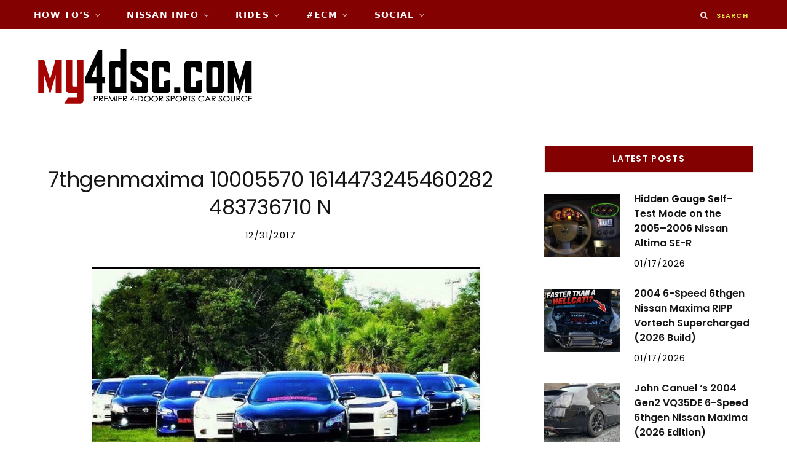

--- FILE ---
content_type: text/html; charset=UTF-8
request_url: https://www.my4dsc.com/gmedia/7thgenmaxima_10005570_1614473245460282_483736710_n-jpg/
body_size: 20861
content:

<!DOCTYPE html>
<html lang="en-US">

<head>

	<meta charset="UTF-8" />
	<meta http-equiv="x-ua-compatible" content="ie=edge" />
	<meta name="viewport" content="width=device-width, initial-scale=1" />
	<link rel="pingback" href="https://www.my4dsc.com/xmlrpc.php" />
	<link rel="profile" href="http://gmpg.org/xfn/11" />
	
			    <!-- PVC Template -->
    <script type="text/template" id="pvc-stats-view-template">
    <i class="pvc-stats-icon medium" aria-hidden="true"><svg xmlns="http://www.w3.org/2000/svg" version="1.0" viewBox="0 0 502 315" preserveAspectRatio="xMidYMid meet"><g transform="translate(0,332) scale(0.1,-0.1)" fill="" stroke="none"><path d="M2394 3279 l-29 -30 -3 -207 c-2 -182 0 -211 15 -242 39 -76 157 -76 196 0 15 31 17 60 15 243 l-3 209 -33 29 c-26 23 -41 29 -80 29 -41 0 -53 -5 -78 -31z"/><path d="M3085 3251 c-45 -19 -58 -50 -96 -229 -47 -217 -49 -260 -13 -295 52 -53 146 -42 177 20 16 31 87 366 87 410 0 70 -86 122 -155 94z"/><path d="M1751 3234 c-13 -9 -29 -31 -37 -50 -12 -29 -10 -49 21 -204 19 -94 39 -189 45 -210 14 -50 54 -80 110 -80 34 0 48 6 76 34 21 21 34 44 34 59 0 14 -18 113 -40 219 -37 178 -43 195 -70 221 -36 32 -101 37 -139 11z"/><path d="M1163 3073 c-36 -7 -73 -59 -73 -102 0 -56 133 -378 171 -413 34 -32 83 -37 129 -13 70 36 67 87 -16 290 -86 209 -89 214 -129 231 -35 14 -42 15 -82 7z"/><path d="M3689 3066 c-15 -9 -33 -30 -42 -48 -48 -103 -147 -355 -147 -375 0 -98 131 -148 192 -74 13 15 57 108 97 206 80 196 84 226 37 273 -30 30 -99 39 -137 18z"/><path d="M583 2784 c-38 -19 -67 -74 -58 -113 9 -42 211 -354 242 -373 16 -10 45 -18 66 -18 51 0 107 52 107 100 0 39 -1 41 -124 234 -80 126 -108 162 -133 173 -41 17 -61 16 -100 -3z"/><path d="M4250 2784 c-14 -9 -74 -91 -133 -183 -95 -150 -107 -173 -107 -213 0 -55 33 -94 87 -104 67 -13 90 8 211 198 130 202 137 225 78 284 -27 27 -42 34 -72 34 -22 0 -50 -8 -64 -16z"/><path d="M2275 2693 c-553 -48 -1095 -270 -1585 -649 -135 -104 -459 -423 -483 -476 -23 -49 -22 -139 2 -186 73 -142 361 -457 571 -626 285 -228 642 -407 990 -497 242 -63 336 -73 660 -74 310 0 370 5 595 52 535 111 1045 392 1455 803 122 121 250 273 275 326 19 41 19 137 0 174 -41 79 -309 363 -465 492 -447 370 -946 591 -1479 653 -113 14 -422 18 -536 8z m395 -428 c171 -34 330 -124 456 -258 112 -119 167 -219 211 -378 27 -96 24 -300 -5 -401 -72 -255 -236 -447 -474 -557 -132 -62 -201 -76 -368 -76 -167 0 -236 14 -368 76 -213 98 -373 271 -451 485 -162 444 86 934 547 1084 153 49 292 57 452 25z m909 -232 c222 -123 408 -262 593 -441 76 -74 138 -139 138 -144 0 -16 -233 -242 -330 -319 -155 -123 -309 -223 -461 -299 l-81 -41 32 46 c18 26 49 83 70 128 143 306 141 649 -6 957 -25 52 -61 116 -79 142 l-34 47 45 -20 c26 -10 76 -36 113 -56z m-2057 25 c-40 -58 -105 -190 -130 -263 -110 -324 -59 -707 132 -981 25 -35 42 -64 37 -64 -19 0 -241 119 -326 174 -188 122 -406 314 -532 468 l-58 71 108 103 c185 178 428 349 672 473 66 33 121 60 123 61 2 0 -10 -19 -26 -42z"/><path d="M2375 1950 c-198 -44 -350 -190 -395 -379 -18 -76 -8 -221 19 -290 114 -284 457 -406 731 -260 98 52 188 154 231 260 27 69 37 214 19 290 -38 163 -166 304 -326 360 -67 23 -215 33 -279 19z"/></g></svg></i>
	 <%= total_view %> Total Views	<% if ( today_view > 0 ) { %>
		<span class="views_today">,  <%= today_view %> Views Today</span>
	<% } %>
	</span>
	</script>
		    <meta name='robots' content='noindex, follow' />

	<!-- This site is optimized with the Yoast SEO plugin v26.7 - https://yoast.com/wordpress/plugins/seo/ -->
	<title>7thgenmaxima 10005570 1614473245460282 483736710 N</title><link rel="preload" as="font" href="https://www.my4dsc.com/wp-content/themes/cheerup/css/icons/fonts/ts-icons.woff2?v1.1" type="font/woff2" crossorigin="anonymous" />
	<meta name="description" content="my4dsc.com - Premier 4-Door Sports Car Source!" />
	<meta property="og:locale" content="en_US" />
	<meta property="og:type" content="article" />
	<meta property="og:title" content="7thgenmaxima 10005570 1614473245460282 483736710 N" />
	<meta property="og:description" content="my4dsc.com - Premier 4-Door Sports Car Source!" />
	<meta property="og:url" content="https://www.my4dsc.com/gmedia/7thgenmaxima_10005570_1614473245460282_483736710_n-jpg/" />
	<meta property="og:site_name" content="my4dsc.com - Premier 4-Door Sports Car Source!" />
	<meta property="article:publisher" content="https://www.facebook.com/my4dsc/" />
	<script type="application/ld+json" class="yoast-schema-graph">{"@context":"https://schema.org","@graph":[{"@type":"WebPage","@id":"https://www.my4dsc.com/gmedia/7thgenmaxima_10005570_1614473245460282_483736710_n-jpg/","url":"https://www.my4dsc.com/gmedia/7thgenmaxima_10005570_1614473245460282_483736710_n-jpg/","name":"7thgenmaxima 10005570 1614473245460282 483736710 N","isPartOf":{"@id":"https://www.my4dsc.com/#website"},"datePublished":"2017-12-31T04:54:43+00:00","description":"my4dsc.com - Premier 4-Door Sports Car Source!","breadcrumb":{"@id":"https://www.my4dsc.com/gmedia/7thgenmaxima_10005570_1614473245460282_483736710_n-jpg/#breadcrumb"},"inLanguage":"en-US","potentialAction":[{"@type":"ReadAction","target":["https://www.my4dsc.com/gmedia/7thgenmaxima_10005570_1614473245460282_483736710_n-jpg/"]}]},{"@type":"BreadcrumbList","@id":"https://www.my4dsc.com/gmedia/7thgenmaxima_10005570_1614473245460282_483736710_n-jpg/#breadcrumb","itemListElement":[{"@type":"ListItem","position":1,"name":"Home","item":"https://www.my4dsc.com/"},{"@type":"ListItem","position":2,"name":"7thgenmaxima 10005570 1614473245460282 483736710 N"}]},{"@type":"WebSite","@id":"https://www.my4dsc.com/#website","url":"https://www.my4dsc.com/","name":"my4dsc.com - Premier 4-Door Sports Car Source!","description":"Exclusive Content for Nissan 4DSC!","inLanguage":"en-US"}]}</script>
	<!-- / Yoast SEO plugin. -->


<link rel='dns-prefetch' href='//fonts.googleapis.com' />
		<!-- Gmedia Open Graph Meta Image -->
		<meta property="og:title" content="7thgenmaxima 10005570 1614473245460282 483736710 N"/>
		<meta property="og:description" content="Exclusive Content for Nissan 4DSC!"/>
		<meta property="og:image" content="https://www.my4dsc.com/wp-content/grand-media/image/7thgenmaxima_10005570_1614473245460282_483736710_n.jpg"/>
		<!-- End Gmedia Open Graph Meta Image -->
		<!-- Generated by ExpertRec plugin v5.4.11 -->
<script type="text/javascript" data-no-optimize="1" data-no-minify="1" data-no-defer="1" data-no-delay="1">
    (function() {
        var ci_search = document.createElement('script');
        ci_search.type = 'text/javascript';
        ci_search.async = true;
        ci_search.src = 'https://cse.expertrec.com/api/js/ci_common.js?id=ef7cbb918510428985916322892879e7';
        var s = document.getElementsByTagName('script')[0];
        s.parentNode.insertBefore(ci_search, s);
    })();
</script>
<!-- End of content generated by ExpertRec plugin -->
<style id='wp-img-auto-sizes-contain-inline-css' type='text/css'>
img:is([sizes=auto i],[sizes^="auto," i]){contain-intrinsic-size:3000px 1500px}
/*# sourceURL=wp-img-auto-sizes-contain-inline-css */
</style>
<link rel='stylesheet' id='pt-cv-public-style-css' href='https://www.my4dsc.com/wp-content/plugins/content-views-query-and-display-post-page/public/assets/css/cv.im.css?ver=4.2.1' type='text/css' media='all' />
<link rel='stylesheet' id='pt-cv-public-pro-style-css' href='https://www.my4dsc.com/wp-content/plugins/pt-content-views-pro/public/assets/css/cvpro.im.min.css?ver=7.2.2' type='text/css' media='all' />
<style id='wp-block-library-inline-css' type='text/css'>
:root{--wp-block-synced-color:#7a00df;--wp-block-synced-color--rgb:122,0,223;--wp-bound-block-color:var(--wp-block-synced-color);--wp-editor-canvas-background:#ddd;--wp-admin-theme-color:#007cba;--wp-admin-theme-color--rgb:0,124,186;--wp-admin-theme-color-darker-10:#006ba1;--wp-admin-theme-color-darker-10--rgb:0,107,160.5;--wp-admin-theme-color-darker-20:#005a87;--wp-admin-theme-color-darker-20--rgb:0,90,135;--wp-admin-border-width-focus:2px}@media (min-resolution:192dpi){:root{--wp-admin-border-width-focus:1.5px}}.wp-element-button{cursor:pointer}:root .has-very-light-gray-background-color{background-color:#eee}:root .has-very-dark-gray-background-color{background-color:#313131}:root .has-very-light-gray-color{color:#eee}:root .has-very-dark-gray-color{color:#313131}:root .has-vivid-green-cyan-to-vivid-cyan-blue-gradient-background{background:linear-gradient(135deg,#00d084,#0693e3)}:root .has-purple-crush-gradient-background{background:linear-gradient(135deg,#34e2e4,#4721fb 50%,#ab1dfe)}:root .has-hazy-dawn-gradient-background{background:linear-gradient(135deg,#faaca8,#dad0ec)}:root .has-subdued-olive-gradient-background{background:linear-gradient(135deg,#fafae1,#67a671)}:root .has-atomic-cream-gradient-background{background:linear-gradient(135deg,#fdd79a,#004a59)}:root .has-nightshade-gradient-background{background:linear-gradient(135deg,#330968,#31cdcf)}:root .has-midnight-gradient-background{background:linear-gradient(135deg,#020381,#2874fc)}:root{--wp--preset--font-size--normal:16px;--wp--preset--font-size--huge:42px}.has-regular-font-size{font-size:1em}.has-larger-font-size{font-size:2.625em}.has-normal-font-size{font-size:var(--wp--preset--font-size--normal)}.has-huge-font-size{font-size:var(--wp--preset--font-size--huge)}.has-text-align-center{text-align:center}.has-text-align-left{text-align:left}.has-text-align-right{text-align:right}.has-fit-text{white-space:nowrap!important}#end-resizable-editor-section{display:none}.aligncenter{clear:both}.items-justified-left{justify-content:flex-start}.items-justified-center{justify-content:center}.items-justified-right{justify-content:flex-end}.items-justified-space-between{justify-content:space-between}.screen-reader-text{border:0;clip-path:inset(50%);height:1px;margin:-1px;overflow:hidden;padding:0;position:absolute;width:1px;word-wrap:normal!important}.screen-reader-text:focus{background-color:#ddd;clip-path:none;color:#444;display:block;font-size:1em;height:auto;left:5px;line-height:normal;padding:15px 23px 14px;text-decoration:none;top:5px;width:auto;z-index:100000}html :where(.has-border-color){border-style:solid}html :where([style*=border-top-color]){border-top-style:solid}html :where([style*=border-right-color]){border-right-style:solid}html :where([style*=border-bottom-color]){border-bottom-style:solid}html :where([style*=border-left-color]){border-left-style:solid}html :where([style*=border-width]){border-style:solid}html :where([style*=border-top-width]){border-top-style:solid}html :where([style*=border-right-width]){border-right-style:solid}html :where([style*=border-bottom-width]){border-bottom-style:solid}html :where([style*=border-left-width]){border-left-style:solid}html :where(img[class*=wp-image-]){height:auto;max-width:100%}:where(figure){margin:0 0 1em}html :where(.is-position-sticky){--wp-admin--admin-bar--position-offset:var(--wp-admin--admin-bar--height,0px)}@media screen and (max-width:600px){html :where(.is-position-sticky){--wp-admin--admin-bar--position-offset:0px}}

/*# sourceURL=wp-block-library-inline-css */
</style><link rel='stylesheet' id='wc-blocks-style-css' href='https://www.my4dsc.com/wp-content/plugins/woocommerce/assets/client/blocks/wc-blocks.css?ver=wc-10.4.3' type='text/css' media='all' />
<style id='global-styles-inline-css' type='text/css'>
:root{--wp--preset--aspect-ratio--square: 1;--wp--preset--aspect-ratio--4-3: 4/3;--wp--preset--aspect-ratio--3-4: 3/4;--wp--preset--aspect-ratio--3-2: 3/2;--wp--preset--aspect-ratio--2-3: 2/3;--wp--preset--aspect-ratio--16-9: 16/9;--wp--preset--aspect-ratio--9-16: 9/16;--wp--preset--color--black: #000000;--wp--preset--color--cyan-bluish-gray: #abb8c3;--wp--preset--color--white: #ffffff;--wp--preset--color--pale-pink: #f78da7;--wp--preset--color--vivid-red: #cf2e2e;--wp--preset--color--luminous-vivid-orange: #ff6900;--wp--preset--color--luminous-vivid-amber: #fcb900;--wp--preset--color--light-green-cyan: #7bdcb5;--wp--preset--color--vivid-green-cyan: #00d084;--wp--preset--color--pale-cyan-blue: #8ed1fc;--wp--preset--color--vivid-cyan-blue: #0693e3;--wp--preset--color--vivid-purple: #9b51e0;--wp--preset--gradient--vivid-cyan-blue-to-vivid-purple: linear-gradient(135deg,rgb(6,147,227) 0%,rgb(155,81,224) 100%);--wp--preset--gradient--light-green-cyan-to-vivid-green-cyan: linear-gradient(135deg,rgb(122,220,180) 0%,rgb(0,208,130) 100%);--wp--preset--gradient--luminous-vivid-amber-to-luminous-vivid-orange: linear-gradient(135deg,rgb(252,185,0) 0%,rgb(255,105,0) 100%);--wp--preset--gradient--luminous-vivid-orange-to-vivid-red: linear-gradient(135deg,rgb(255,105,0) 0%,rgb(207,46,46) 100%);--wp--preset--gradient--very-light-gray-to-cyan-bluish-gray: linear-gradient(135deg,rgb(238,238,238) 0%,rgb(169,184,195) 100%);--wp--preset--gradient--cool-to-warm-spectrum: linear-gradient(135deg,rgb(74,234,220) 0%,rgb(151,120,209) 20%,rgb(207,42,186) 40%,rgb(238,44,130) 60%,rgb(251,105,98) 80%,rgb(254,248,76) 100%);--wp--preset--gradient--blush-light-purple: linear-gradient(135deg,rgb(255,206,236) 0%,rgb(152,150,240) 100%);--wp--preset--gradient--blush-bordeaux: linear-gradient(135deg,rgb(254,205,165) 0%,rgb(254,45,45) 50%,rgb(107,0,62) 100%);--wp--preset--gradient--luminous-dusk: linear-gradient(135deg,rgb(255,203,112) 0%,rgb(199,81,192) 50%,rgb(65,88,208) 100%);--wp--preset--gradient--pale-ocean: linear-gradient(135deg,rgb(255,245,203) 0%,rgb(182,227,212) 50%,rgb(51,167,181) 100%);--wp--preset--gradient--electric-grass: linear-gradient(135deg,rgb(202,248,128) 0%,rgb(113,206,126) 100%);--wp--preset--gradient--midnight: linear-gradient(135deg,rgb(2,3,129) 0%,rgb(40,116,252) 100%);--wp--preset--font-size--small: 13px;--wp--preset--font-size--medium: 20px;--wp--preset--font-size--large: 36px;--wp--preset--font-size--x-large: 42px;--wp--preset--spacing--20: 0.44rem;--wp--preset--spacing--30: 0.67rem;--wp--preset--spacing--40: 1rem;--wp--preset--spacing--50: 1.5rem;--wp--preset--spacing--60: 2.25rem;--wp--preset--spacing--70: 3.38rem;--wp--preset--spacing--80: 5.06rem;--wp--preset--shadow--natural: 6px 6px 9px rgba(0, 0, 0, 0.2);--wp--preset--shadow--deep: 12px 12px 50px rgba(0, 0, 0, 0.4);--wp--preset--shadow--sharp: 6px 6px 0px rgba(0, 0, 0, 0.2);--wp--preset--shadow--outlined: 6px 6px 0px -3px rgb(255, 255, 255), 6px 6px rgb(0, 0, 0);--wp--preset--shadow--crisp: 6px 6px 0px rgb(0, 0, 0);}:where(.is-layout-flex){gap: 0.5em;}:where(.is-layout-grid){gap: 0.5em;}body .is-layout-flex{display: flex;}.is-layout-flex{flex-wrap: wrap;align-items: center;}.is-layout-flex > :is(*, div){margin: 0;}body .is-layout-grid{display: grid;}.is-layout-grid > :is(*, div){margin: 0;}:where(.wp-block-columns.is-layout-flex){gap: 2em;}:where(.wp-block-columns.is-layout-grid){gap: 2em;}:where(.wp-block-post-template.is-layout-flex){gap: 1.25em;}:where(.wp-block-post-template.is-layout-grid){gap: 1.25em;}.has-black-color{color: var(--wp--preset--color--black) !important;}.has-cyan-bluish-gray-color{color: var(--wp--preset--color--cyan-bluish-gray) !important;}.has-white-color{color: var(--wp--preset--color--white) !important;}.has-pale-pink-color{color: var(--wp--preset--color--pale-pink) !important;}.has-vivid-red-color{color: var(--wp--preset--color--vivid-red) !important;}.has-luminous-vivid-orange-color{color: var(--wp--preset--color--luminous-vivid-orange) !important;}.has-luminous-vivid-amber-color{color: var(--wp--preset--color--luminous-vivid-amber) !important;}.has-light-green-cyan-color{color: var(--wp--preset--color--light-green-cyan) !important;}.has-vivid-green-cyan-color{color: var(--wp--preset--color--vivid-green-cyan) !important;}.has-pale-cyan-blue-color{color: var(--wp--preset--color--pale-cyan-blue) !important;}.has-vivid-cyan-blue-color{color: var(--wp--preset--color--vivid-cyan-blue) !important;}.has-vivid-purple-color{color: var(--wp--preset--color--vivid-purple) !important;}.has-black-background-color{background-color: var(--wp--preset--color--black) !important;}.has-cyan-bluish-gray-background-color{background-color: var(--wp--preset--color--cyan-bluish-gray) !important;}.has-white-background-color{background-color: var(--wp--preset--color--white) !important;}.has-pale-pink-background-color{background-color: var(--wp--preset--color--pale-pink) !important;}.has-vivid-red-background-color{background-color: var(--wp--preset--color--vivid-red) !important;}.has-luminous-vivid-orange-background-color{background-color: var(--wp--preset--color--luminous-vivid-orange) !important;}.has-luminous-vivid-amber-background-color{background-color: var(--wp--preset--color--luminous-vivid-amber) !important;}.has-light-green-cyan-background-color{background-color: var(--wp--preset--color--light-green-cyan) !important;}.has-vivid-green-cyan-background-color{background-color: var(--wp--preset--color--vivid-green-cyan) !important;}.has-pale-cyan-blue-background-color{background-color: var(--wp--preset--color--pale-cyan-blue) !important;}.has-vivid-cyan-blue-background-color{background-color: var(--wp--preset--color--vivid-cyan-blue) !important;}.has-vivid-purple-background-color{background-color: var(--wp--preset--color--vivid-purple) !important;}.has-black-border-color{border-color: var(--wp--preset--color--black) !important;}.has-cyan-bluish-gray-border-color{border-color: var(--wp--preset--color--cyan-bluish-gray) !important;}.has-white-border-color{border-color: var(--wp--preset--color--white) !important;}.has-pale-pink-border-color{border-color: var(--wp--preset--color--pale-pink) !important;}.has-vivid-red-border-color{border-color: var(--wp--preset--color--vivid-red) !important;}.has-luminous-vivid-orange-border-color{border-color: var(--wp--preset--color--luminous-vivid-orange) !important;}.has-luminous-vivid-amber-border-color{border-color: var(--wp--preset--color--luminous-vivid-amber) !important;}.has-light-green-cyan-border-color{border-color: var(--wp--preset--color--light-green-cyan) !important;}.has-vivid-green-cyan-border-color{border-color: var(--wp--preset--color--vivid-green-cyan) !important;}.has-pale-cyan-blue-border-color{border-color: var(--wp--preset--color--pale-cyan-blue) !important;}.has-vivid-cyan-blue-border-color{border-color: var(--wp--preset--color--vivid-cyan-blue) !important;}.has-vivid-purple-border-color{border-color: var(--wp--preset--color--vivid-purple) !important;}.has-vivid-cyan-blue-to-vivid-purple-gradient-background{background: var(--wp--preset--gradient--vivid-cyan-blue-to-vivid-purple) !important;}.has-light-green-cyan-to-vivid-green-cyan-gradient-background{background: var(--wp--preset--gradient--light-green-cyan-to-vivid-green-cyan) !important;}.has-luminous-vivid-amber-to-luminous-vivid-orange-gradient-background{background: var(--wp--preset--gradient--luminous-vivid-amber-to-luminous-vivid-orange) !important;}.has-luminous-vivid-orange-to-vivid-red-gradient-background{background: var(--wp--preset--gradient--luminous-vivid-orange-to-vivid-red) !important;}.has-very-light-gray-to-cyan-bluish-gray-gradient-background{background: var(--wp--preset--gradient--very-light-gray-to-cyan-bluish-gray) !important;}.has-cool-to-warm-spectrum-gradient-background{background: var(--wp--preset--gradient--cool-to-warm-spectrum) !important;}.has-blush-light-purple-gradient-background{background: var(--wp--preset--gradient--blush-light-purple) !important;}.has-blush-bordeaux-gradient-background{background: var(--wp--preset--gradient--blush-bordeaux) !important;}.has-luminous-dusk-gradient-background{background: var(--wp--preset--gradient--luminous-dusk) !important;}.has-pale-ocean-gradient-background{background: var(--wp--preset--gradient--pale-ocean) !important;}.has-electric-grass-gradient-background{background: var(--wp--preset--gradient--electric-grass) !important;}.has-midnight-gradient-background{background: var(--wp--preset--gradient--midnight) !important;}.has-small-font-size{font-size: var(--wp--preset--font-size--small) !important;}.has-medium-font-size{font-size: var(--wp--preset--font-size--medium) !important;}.has-large-font-size{font-size: var(--wp--preset--font-size--large) !important;}.has-x-large-font-size{font-size: var(--wp--preset--font-size--x-large) !important;}
/*# sourceURL=global-styles-inline-css */
</style>

<style id='classic-theme-styles-inline-css' type='text/css'>
/*! This file is auto-generated */
.wp-block-button__link{color:#fff;background-color:#32373c;border-radius:9999px;box-shadow:none;text-decoration:none;padding:calc(.667em + 2px) calc(1.333em + 2px);font-size:1.125em}.wp-block-file__button{background:#32373c;color:#fff;text-decoration:none}
/*# sourceURL=/wp-includes/css/classic-themes.min.css */
</style>
<link rel='stylesheet' id='af-fontawesome-css' href='https://www.my4dsc.com/wp-content/plugins/asgaros-forum/libs/fontawesome/css/all.min.css?ver=3.3.0' type='text/css' media='all' />
<link rel='stylesheet' id='af-fontawesome-compat-v4-css' href='https://www.my4dsc.com/wp-content/plugins/asgaros-forum/libs/fontawesome/css/v4-shims.min.css?ver=3.3.0' type='text/css' media='all' />
<link rel='stylesheet' id='af-widgets-css' href='https://www.my4dsc.com/wp-content/plugins/asgaros-forum/skin/widgets.css?ver=3.3.0' type='text/css' media='all' />
<link rel='stylesheet' id='tnado_hidefi_styles-css' href='https://www.my4dsc.com/wp-content/plugins/hide-featured-image-on-all-single-pagepost//tnado-styles.css?ver=6.9' type='text/css' media='all' />
<link rel='stylesheet' id='a3-pvc-style-css' href='https://www.my4dsc.com/wp-content/plugins/page-views-count/assets/css/style.min.css?ver=2.8.7' type='text/css' media='all' />
<link rel='stylesheet' id='jquery-data-tables-css' href='https://www.my4dsc.com/wp-content/plugins/posts-table-pro/assets/css/datatables.min.css?ver=1.10.12' type='text/css' media='all' />
<link rel='stylesheet' id='posts-table-pro-css' href='https://www.my4dsc.com/wp-content/plugins/posts-table-pro/assets/css/posts-table-pro.min.css?ver=1.3.1' type='text/css' media='all' />
<link rel='stylesheet' id='woocommerce-layout-css' href='https://www.my4dsc.com/wp-content/plugins/woocommerce/assets/css/woocommerce-layout.css?ver=10.4.3' type='text/css' media='all' />
<link rel='stylesheet' id='woocommerce-general-css' href='https://www.my4dsc.com/wp-content/plugins/woocommerce/assets/css/woocommerce.css?ver=10.4.3' type='text/css' media='all' />
<style id='woocommerce-inline-inline-css' type='text/css'>
.woocommerce form .form-row .required { visibility: visible; }
/*# sourceURL=woocommerce-inline-inline-css */
</style>
<link rel='stylesheet' id='yspl-public-style-css' href='https://www.my4dsc.com/wp-content/plugins/wp-widget-in-navigation/css/style.css?ver=2.0.0' type='text/css' media='all' />
<link rel='stylesheet' id='cheerup-fonts-css' href='https://fonts.googleapis.com/css?family=Lato%3A400%2C700%2C900%7CNoto+Sans%3A400%2C400i%2C700%7CLora%3A400i' type='text/css' media='all' />
<link rel='stylesheet' id='cheerup-core-css' href='https://www.my4dsc.com/wp-content/themes/cheerup/style.css?ver=8.1.0' type='text/css' media='all' />
<link rel='stylesheet' id='cheerup-icons-css' href='https://www.my4dsc.com/wp-content/themes/cheerup/css/icons/icons.css?ver=8.1.0' type='text/css' media='all' />
<link rel='stylesheet' id='cheerup-lightbox-css' href='https://www.my4dsc.com/wp-content/themes/cheerup/css/lightbox.css?ver=8.1.0' type='text/css' media='all' />
<link rel='stylesheet' id='cheerup-woocommerce-css' href='https://www.my4dsc.com/wp-content/themes/cheerup/css/woocommerce.css?ver=6.9' type='text/css' media='all' />
<link rel='stylesheet' id='cheerup-skin-css' href='https://www.my4dsc.com/wp-content/themes/cheerup/css/skin-rovella.css?ver=8.1.0' type='text/css' media='all' />
<style id='cheerup-skin-inline-css' type='text/css'>
:root { --text-font: "Merriweather", system-ui, -apple-system, "Segoe UI", Arial, sans-serif;
--body-font: "Merriweather", system-ui, -apple-system, "Segoe UI", Arial, sans-serif;
--ui-font: "Poppins", system-ui, -apple-system, "Segoe UI", Arial, sans-serif;
--title-font: "Poppins", system-ui, -apple-system, "Segoe UI", Arial, sans-serif;
--h-font: "Poppins", system-ui, -apple-system, "Segoe UI", Arial, sans-serif;
--alt-font: "Poppins", system-ui, -apple-system, "Segoe UI", Arial, sans-serif;
--alt-font2: "Poppins", system-ui, -apple-system, "Segoe UI", Arial, sans-serif;
--large-post-title: 25px;
--grid-post-title: 23px; }
.sidebar .widget-title .title { font-family: "Poppins", system-ui, -apple-system, "Segoe UI", Arial, sans-serif; font-size: 14px; font-weight: 600; }
.top-bar.dark { --topbar-dark-bg: #840102; --topbar-bc: #840102; }
.navigation:not(.inline) .menu > li > a { font-family: "Ubuntu", system-ui, -apple-system, "Segoe UI", Arial, sans-serif; font-size: 14px; font-weight: 600; }
.navigation:not(.inline) .menu > li li a { font-family: "Poppins", system-ui, -apple-system, "Segoe UI", Arial, sans-serif; font-size: 12px; font-weight: 600; }
.main-head:not(.simple):not(.compact):not(.logo-left) .title { padding-top: 30px !important; padding-bottom: 30px !important; }
.entry-content { font-family: "Merriweather", system-ui, -apple-system, "Segoe UI", Arial, sans-serif; font-size: 16px; font-weight: 400; }
.post-excerpt { font-family: "Merriweather", system-ui, -apple-system, "Segoe UI", Arial, sans-serif; font-size: 16px; font-weight: 400; }
.large-post-c { --large-post-title: 25px; }
.large-post .post-title-alt { font-weight: 600; }
.beauty-slider .overlay { background-color: #ffffff; background-color: rgba(255,255,255, 0.4); }
.trendy-slider .overlay { background-color: rgba(0,0,0, 0.50); }
@media (min-width: 940px) and (max-width: 1200px) { .navigation:not(.inline) .menu > li > a { font-size: calc(10px + (14px - 10px) * .7); } }


/*# sourceURL=cheerup-skin-inline-css */
</style>
<link rel='stylesheet' id='cheerup-font-trueno-css' href='https://www.my4dsc.com/wp-content/themes/cheerup/css/fonts/trueno.css?ver=8.1.0' type='text/css' media='all' />
<link rel='stylesheet' id='tablepress-default-css' href='https://www.my4dsc.com/wp-content/tablepress-combined.min.css?ver=11' type='text/css' media='all' />
<link rel='stylesheet' id='a3pvc-css' href='//www.my4dsc.com/wp-content/uploads/sass/pvc.min.css?ver=1755942834' type='text/css' media='all' />
<link rel='stylesheet' id='gmedia-global-frontend-css' href='https://www.my4dsc.com/wp-content/plugins/grand-media/assets/gmedia.global.front.css?ver=1.15.0' type='text/css' media='all' />
<link rel='stylesheet' id='abcf-rggcl-css' href='https://www.my4dsc.com/wp-content/plugins/responsive-grid-gallery-with-custom-links/css/rggcl.css?ver=0.2.2' type='text/css' media='all' />
<link rel='stylesheet' id='font-awesome-css' href='https://www.my4dsc.com/wp-content/plugins/wp-affiliate-disclosure/assets/css/font-awesome.min.css?ver=4.7.0' type='text/css' media='all' />
<link rel='stylesheet' id='wp-affiliate-disclosure-css' href='https://www.my4dsc.com/wp-content/plugins/wp-affiliate-disclosure/assets/css/core.css?ver=1.2.10' type='text/css' media='all' />
<link rel='stylesheet' id='cheerup-gfonts-custom-css' href='https://fonts.googleapis.com/css?family=Merriweather%3A400%2C500%2C600%2C700%7CPoppins%3A400%2C500%2C600%2C700%7CUbuntu%3A600' type='text/css' media='all' />
<link rel='stylesheet' id='__EPYT__style-css' href='https://www.my4dsc.com/wp-content/plugins/youtube-embed-plus-pro/styles/ytprefs.min.css?ver=14.2.4' type='text/css' media='all' />
<style id='__EPYT__style-inline-css' type='text/css'>

                .epyt-gallery-thumb {
                        width: 33.333%;
                }
                
/*# sourceURL=__EPYT__style-inline-css */
</style>
<link rel='stylesheet' id='__disptype__-css' href='https://www.my4dsc.com/wp-content/plugins/youtube-embed-plus-pro/scripts/lity.min.css?ver=14.2.4' type='text/css' media='all' />
<script type="text/javascript" id="cheerup-lazy-inline-js-after">
/* <![CDATA[ */
/**
 * @copyright ThemeSphere
 * @preserve
 */
var BunyadLazy={};BunyadLazy.load=function(){function a(e,n){var t={};e.dataset.bgset&&e.dataset.sizes?(t.sizes=e.dataset.sizes,t.srcset=e.dataset.bgset):t.src=e.dataset.bgsrc,function(t){var a=t.dataset.ratio;if(0<a){const e=t.parentElement;if(e.classList.contains("media-ratio")){const n=e.style;n.getPropertyValue("--a-ratio")||(n.paddingBottom=100/a+"%")}}}(e);var a,o=document.createElement("img");for(a in o.onload=function(){var t="url('"+(o.currentSrc||o.src)+"')",a=e.style;a.backgroundImage!==t&&requestAnimationFrame(()=>{a.backgroundImage=t,n&&n()}),o.onload=null,o.onerror=null,o=null},o.onerror=o.onload,t)o.setAttribute(a,t[a]);o&&o.complete&&0<o.naturalWidth&&o.onload&&o.onload()}function e(t){t.dataset.loaded||a(t,()=>{document.dispatchEvent(new Event("lazyloaded")),t.dataset.loaded=1})}function n(t){"complete"===document.readyState?t():window.addEventListener("load",t)}return{initEarly:function(){var t,a=()=>{document.querySelectorAll(".img.bg-cover:not(.lazyload)").forEach(e)};"complete"!==document.readyState?(t=setInterval(a,150),n(()=>{a(),clearInterval(t)})):a()},callOnLoad:n,initBgImages:function(t){t&&n(()=>{document.querySelectorAll(".img.bg-cover").forEach(e)})},bgLoad:a}}(),BunyadLazy.load.initEarly();
//# sourceURL=cheerup-lazy-inline-js-after
/* ]]> */
</script>
<script type="text/javascript" src="https://www.my4dsc.com/wp-includes/js/jquery/jquery.min.js?ver=3.7.1" id="jquery-core-js"></script>
<script type="text/javascript" src="https://www.my4dsc.com/wp-includes/js/jquery/jquery-migrate.min.js?ver=3.4.1" id="jquery-migrate-js"></script>
<script type="text/javascript" src="https://www.my4dsc.com/wp-includes/js/underscore.min.js?ver=1.13.7" id="underscore-js"></script>
<script type="text/javascript" src="https://www.my4dsc.com/wp-includes/js/backbone.min.js?ver=1.6.0" id="backbone-js"></script>
<script type="text/javascript" id="a3-pvc-backbone-js-extra">
/* <![CDATA[ */
var pvc_vars = {"rest_api_url":"https://www.my4dsc.com/wp-json/pvc/v1","ajax_url":"https://www.my4dsc.com/wp-admin/admin-ajax.php","security":"612ff9f703","ajax_load_type":"rest_api"};
//# sourceURL=a3-pvc-backbone-js-extra
/* ]]> */
</script>
<script type="text/javascript" src="https://www.my4dsc.com/wp-content/plugins/page-views-count/assets/js/pvc.backbone.min.js?ver=2.8.7" id="a3-pvc-backbone-js"></script>
<script type="text/javascript" src="https://www.my4dsc.com/wp-content/plugins/woocommerce/assets/js/jquery-blockui/jquery.blockUI.min.js?ver=2.7.0-wc.10.4.3" id="wc-jquery-blockui-js" defer="defer" data-wp-strategy="defer"></script>
<script type="text/javascript" id="wc-add-to-cart-js-extra">
/* <![CDATA[ */
var wc_add_to_cart_params = {"ajax_url":"/wp-admin/admin-ajax.php","wc_ajax_url":"/?wc-ajax=%%endpoint%%","i18n_view_cart":"View cart","cart_url":"https://www.my4dsc.com/shop/cart/","is_cart":"","cart_redirect_after_add":"yes"};
//# sourceURL=wc-add-to-cart-js-extra
/* ]]> */
</script>
<script type="text/javascript" src="https://www.my4dsc.com/wp-content/plugins/woocommerce/assets/js/frontend/add-to-cart.min.js?ver=10.4.3" id="wc-add-to-cart-js" defer="defer" data-wp-strategy="defer"></script>
<script type="text/javascript" src="https://www.my4dsc.com/wp-content/plugins/woocommerce/assets/js/js-cookie/js.cookie.min.js?ver=2.1.4-wc.10.4.3" id="wc-js-cookie-js" defer="defer" data-wp-strategy="defer"></script>
<script type="text/javascript" id="woocommerce-js-extra">
/* <![CDATA[ */
var woocommerce_params = {"ajax_url":"/wp-admin/admin-ajax.php","wc_ajax_url":"/?wc-ajax=%%endpoint%%","i18n_password_show":"Show password","i18n_password_hide":"Hide password"};
//# sourceURL=woocommerce-js-extra
/* ]]> */
</script>
<script type="text/javascript" src="https://www.my4dsc.com/wp-content/plugins/woocommerce/assets/js/frontend/woocommerce.min.js?ver=10.4.3" id="woocommerce-js" defer="defer" data-wp-strategy="defer"></script>
<script type="text/javascript" src="https://www.my4dsc.com/wp-content/plugins/youtube-embed-plus-pro/scripts/lity.min.js?ver=14.2.4" id="__dispload__-js"></script>
<script type="text/javascript" id="__ytprefs__-js-extra">
/* <![CDATA[ */
var _EPYT_ = {"ajaxurl":"https://www.my4dsc.com/wp-admin/admin-ajax.php","security":"66c11674af","gallery_scrolloffset":"20","eppathtoscripts":"https://www.my4dsc.com/wp-content/plugins/youtube-embed-plus-pro/scripts/","eppath":"https://www.my4dsc.com/wp-content/plugins/youtube-embed-plus-pro/","epresponsiveselector":"[\"iframe.__youtube_prefs_widget__\"]","epdovol":"1","version":"14.2.4","evselector":"iframe.__youtube_prefs__[src], iframe[src*=\"youtube.com/embed/\"], iframe[src*=\"youtube-nocookie.com/embed/\"]","ajax_compat":"","maxres_facade":"eager","ytapi_load":"light","pause_others":"","stopMobileBuffer":"1","facade_mode":"","not_live_on_channel":"","not_live_showtime":"180"};
//# sourceURL=__ytprefs__-js-extra
/* ]]> */
</script>
<script type="text/javascript" src="https://www.my4dsc.com/wp-content/plugins/youtube-embed-plus-pro/scripts/ytprefs.min.js?ver=14.2.4" id="__ytprefs__-js"></script>

<!-- <meta name="GmediaGallery" version="1.24.1/1.8.0" license="1233:1sl-fd77-2aca-4b3f" /> -->
<script>var Sphere_Plugin = {"ajaxurl":"https:\/\/www.my4dsc.com\/wp-admin\/admin-ajax.php"};</script>	<noscript><style>.woocommerce-product-gallery{ opacity: 1 !important; }</style></noscript>
	<link rel="icon" href="https://www.my4dsc.com/wp-content/uploads/cropped-logo_ico-1-150x150.png" sizes="32x32" />
<link rel="icon" href="https://www.my4dsc.com/wp-content/uploads/cropped-logo_ico-1-300x300.png" sizes="192x192" />
<link rel="apple-touch-icon" href="https://www.my4dsc.com/wp-content/uploads/cropped-logo_ico-1-180x180.png" />
<meta name="msapplication-TileImage" content="https://www.my4dsc.com/wp-content/uploads/cropped-logo_ico-1-300x300.png" />
		<style type="text/css" id="wp-custom-css">
			input[type="submit"], button, input[type="button"], .button {
    letter-spacing: 0.12em;
    background-color: #840101;
}

.main-pagination.number {
    font-size: 20px;
    color: #161616;
}

.main-pagination.number .current {
    color: #840101;
}

.page-links .page-numbers, .page-links a, .page-links>span {
    font-size: 26px;
}

.page-links .current, .page-links a:hover, .page-links>span {
    background: #840101;
    border-color: #840101;
}

.the-post-foot {
    margin-top: 40px;
}


.widget-posts .post-title {
    line-height: 1.30;
}

.widget-posts .posts.large .post-title {
    font-size: 16px;
    font-weight: 600;
}

.posts-carousel .post-title {
    font-size: 16px;
    line-height: 1.6;
	  font-weight: 700;
}

.grid-post .post-title-alt {
    font-size: 22px;
	  font-weight:bold;
}

.posts-carousel {
    padding-bottom: 45px;
}

.posts-carousel .slick-initialized img {		
  width:270px;
	height: 200px ;
	margin: 0 auto;
}

.post-content.post-excerpt.cf {
	text-align: center;
	display: none;
}

.archive-head .background {
    font-size: 90px;
}

.page-404 .text-404 {
    color: black!important;
}

.woocommerce ul.products li.product .onsale {
    color: white!important;
}

.woocommerce span.onsale {
    color: #ffffff!important;
}

woocommerce a.button, .woocommerce button.button, .woocommerce input.button, .woocommerce #respond input#submit {
    background-color: #840101!important;
}

.woocommerce-cart .cart-collaterals .cart_totals tr td, .woocommerce-cart .cart-collaterals .cart_totals tr th {
    border-top: 1px solid #ebe9eb!important;
}

.woocommerce a.button.alt, .woocommerce button.button.alt, .woocommerce input.button.alt, .woocommerce #respond input#submit.alt {
    color: #ffffff!important;
}

.woocommerce-cart table.cart td.actions .coupon .input-text {
    border: 1px solid #ebebeb!important;
}

.woocommerce .cart .button, .woocommerce .cart input.button {
    float: none;
    color: white!important;
}

.woocommerce .checkout .shop_table td.product-name {
    color: #840101!important;
}

.woocommerce-checkout #payment ul.payment_methods {
    border-bottom: 1px solid #ebebeb!important; 
}

.woocommerce div.product .product_meta>span, .woocommerce #content div.product .product_meta>span {
    color: #000000!important;
} 

.woocommerce-checkout #payment {
    background: transparent!important;
}

.woocommerce-checkout #payment div.payment_box {
    background-color: #ffffff!important;
    color: #000000!important;
}


.woocommerce-checkout #payment div.payment_box:after {
    border: none!important;
}

.woocommerce a.button, .woocommerce ul.products .add_to_cart_button, .woocommerce ul.products .added_to_cart, .woocommerce .widget_price_filter .price_slider_amount .button {
    background: #840101!important;
	color:white!important;
}

.woocommerce div.product form.cart .button, .woocommerce #content div.product form.cart .button {
    color: white!important;
}

.woocommerce div.product div.summary {
    margin-bottom: 12em;
}

.posts-carousel .block-heading::after {
    display:none;
}

.posts-carousel .block-heading {
    margin-top: 40px;
    margin-bottom: 40px;
}

.woocommerce div.product form.cart .variations select {
    color: black!important;
}

.woocommerce div.product div.images {
    margin-bottom: 8em!important;
}


.quads-ad-label
{
	text-align:center;
	font-weight:700;
	font-size:14px;
	margin-bottom: 10px;	
}


#af-wrapper #forum-header-container {
    padding-top: 25px;
}

#af-wrapper .uploaded-file img {
    width: auto;
}

.the-post-modern {
width:auto
}

#af-wrapper .user-online .avatar {
    box-shadow: 0px 0px 5px #840101;
    outline: 1px solid #840101;
}

.the-post-modern .featured img, .the-post-modern img.alignnone, .the-post-modern .wp-caption.alignnone img {
margin-left: initial;
margin-right: initial;
width: calc(40% + 260px);
}

.last-updated {
    font-size: small!important;
    text-transform: uppercase!important;
    background-color: #fffdd4!important;
		text-align:center;
	  font-weight: 600!important;
	color:black!important;
} 

.fbl-button {
    text-align: initial;
    margin: 0 0 20px 0;
}

.max-upload-size
{
	display:none;
}

#ssba-classic-2 {
    width: 100%;
	  margin-bottom:12px;
}


.wp-polls .Buttons {
    background-color:#840101;
}

.wp-polls ul li, .wp-polls-ul li, .wp-polls-ans ul li {
    margin-top: 25px;
}

.mid-footer {
    color: black;
}

.cat-label {
    top: 0;
    right: 0;
	  left: initial;
}

.stylish-slider .category {
    font-size: 16px;
}

.button, .cart-action .cart-link .counter{
	background: #000000;
}


.bawpvc-ajax-counter {
	font-size: 16px;
	font-weight:100;
	color:#840101;
}

.main-pagination .load-button {
    font-size: 20px;
}

.responsive-tabs .responsive-tabs__panel {
    font-size: 14px!important;
}

.mfp-close {
    display: none;
}

.last-updated {
    font-size: medium;
    background-color: #ffffff;
    text-align: center;
    color: red;
    font-weight: 800;
}

#cff .cff-posts-wrap, #cff .cff-masonry-posts {
    padding-top: 30px;
  	width: 90%;
}

.quads-location {
	padding-bottom: 20px;
}


.ad3ig
{
    margin: auto;
    width: 80%;
}

.spvc_area {
    display: block;
    text-align: right;
    background: none;
    float: right;
    clear: both;
    margin: 0;
    padding: 2px 5px;
    font-size: 20px;
    border-radius: 5px;
}

.grecaptcha-badge {
display: none;
}

.edbackbutton {	
	  float: right;
    height: 40px;
    width: 200px;
    width: calc(100% - 90px);
    -webkit-box-sizing: border-box;
    box-sizing: border-box;
    font-size: 11px;
    font-weight: 600;
    letter-spacing: 0.1em;
	  margin: 5px 0px 0px 5px;
}

.edwooviewbutton
{
    font-size: 12px;
    font-weight: 400;
	  color:#ffffff;
}

.sfsi_plus_widget {
    padding-bottom: 15px;
}

#af-wrapper .editor-row .button {
    background-color: #840101 !important;
}


.woocommerce div.product div.images img {
    display: block;
    width: auto;
    height: auto;
    box-shadow: none;
}.main-head.logo-left .a-right {
    margin-top: 12px !important;
    margin-bottom: 12px !important;
    float: none;
    text-align: right;
    width: 100%;
    max-width: 100%;
}

.main-head.logo-left .a-right img {
    display: inline!important;
    margin: 0 auto!important;
}

.main-head.logo-left .logo-wrap {
    padding: 25px 0 !important;
}

.main {
    margin-top: 20px;
}

.post-content a {
    color: #a60303!important;
}

.post-meta .date-link {
    color: #000000!important;
}

.post-cat a {
 color: #a60303!important;
}

.post-meta {
    font-size: 14px!important;
}

.block-heading .title {
     font-size: 22px!important; 
}

.woocommerce ul.products li.product .button {
    margin-top: 1em!important;
}

.woocommerce .amount {
    color: #000000!important;
}

.woocommerce ul.products li.product .price {
    color: #a60303!important;
}

.woocommerce ul.products li.product .product-cat {
    display: block;
    color: #000000!important;
    font-size: 12px!important;
    font-weight: 500;
    letter-spacing: 0.075em;
}

.archive-head .sub-title {
    display: block;
    z-index: 2;
    color: #000000!important;
    font-size: 12px!important;
    letter-spacing: 0.09em;
    line-height: 1;
    font-weight: 600;
}

.widget-posts .posts.large img {
    height: auto!important;
}

.wpcf7 p {
    font-size: 14px!important;
     color: #000000!important; 
}

.search-action .search-field {
    color: #ebe942!important;
}

.tag-share .post-tags + .post-share
{
   display:none!important;
}

.subscribe-box .button {
    box-sizing: border-box;
    background-color: #000000;
}

.subscribe-box .input {
    color: black;
    font-size: 14px;
    font-weight: bold;
}

.subscribe-box .text {
    font-size: 16px;
    font-weight: bold;
}

.subscribe-box {
    background: #FFFFFF;
    margin-top: 0px;
    padding: 0px;
}

.blocks .block {
    margin-bottom: 40px;
}

.woocommerce ul.products .product-thumb {
    text-align:center;
}

.block-heading {
    position: static; 
}

 .cat-label a:hover, .cat-label.color a, .post-thumb:hover .cat-label a {
background: #840101;
}

.posts-carousel.has-sep {
    padding-bottom: 30px;
}

.posts-carousel .block-head-d {
    margin-top: 25px;
}

.block-head-widget {
    background: #840102!important;
}

.ar-cheerup-main-full {
    padding-bottom: 0%;
}

#af-wrapper {
  width: 80vw;
  position: relative;
  left: 50%;
  right: 50%;
  margin-left: -40vw;
  margin-right: -40vw;
}

.media-router .media-menu-item {
    color: black!important;
}

#sb_instagram #sbi_images {
    float: none!important;
    line-height: 0;
    -webkit-box-sizing: border-box;
    -moz-box-sizing: border-box;
    box-sizing: border-box;
    width: 80vw;
    position: relative;
    left: 50%;
    right: 50%;
    margin-left: -40vw;
    margin-right: -40vw;
}

.eddyprivatestate {
    font-size: 19px;
    padding: 3px 8px 3px 8px;
    -moz-border-radius: 2px;
    -webkit-border-radius: 2px;
    border-radius: 21px;
    background: #ff5c33;
    color: #fff;
}

.wpadc-wrapper-class.wpadc-selected-before-content {
    margin-bottom: 15px;
	  font-size: small!important;
    text-transform: uppercase!important;
    background-color: #fddada!important;
    text-align: center;
    font-weight: 600!important;
    color: black!important;
}

.wpadc-wrapper-class.wpadc-selected-after-content {
    margin-bottom: 15px;
	  font-size: small!important;
    text-transform: uppercase!important;
    background-color: #fddada!important;
    text-align: center;
    font-weight: 600!important;
    color: black!important;
}

.pvc_stats .pvc-stats-icon {
}

.pvc-stats-icon, body .pvc-stats-icon svg {
    color: #000 !important;
    fill: #fff !important;
}

.pvc_stats {
	  float: right;
    padding: 5px!important;
    font-size: small!important;
    font-weight: bold;
}

.post-meta .post-cat>a {
    pointer-events: none;
}

.slider-overlay .category {
    pointer-events: none;
}

.tag-share .post-tags a {
    pointer-events: none;
}		</style>
		
</head>

<body class="wp-singular gmedia-template-default single single-gmedia postid-9243 wp-theme-cheerup theme-cheerup woocommerce-no-js right-sidebar skin-rovella has-lb has-lb-s">


<div class="main-wrap">

	
	
	<header id="main-head" class="main-head logo-left">
	
		
	<div class="top-bar dark cf">
	
		<div class="top-bar-content ts-contain" data-sticky-bar="smart">
			<div class="wrap cf">
			
			<span class="mobile-nav"><i class="tsi tsi-bars"></i></span>
			
			
				
							
										
				<nav class="navigation navigation-main nav-relative dark">					
					<div class="menu-4dsc-menu-container"><ul id="menu-4dsc-menu" class="menu"><li id="menu-item-842" class="menu-item menu-item-type-post_type menu-item-object-page menu-item-has-children menu-item-842"><a href="https://www.my4dsc.com/how-tos/">How To’s</a>
<ul class="sub-menu">
	<li id="menu-item-875" class="menu-item menu-item-type-post_type menu-item-object-page menu-item-875"><a href="https://www.my4dsc.com/how-tos/my8thgen-2016/">my8thgen 16-</a></li>
	<li id="menu-item-874" class="menu-item menu-item-type-post_type menu-item-object-page menu-item-874"><a href="https://www.my4dsc.com/how-tos/my7thgen-2009-2015/">my7thgen 09-15</a></li>
	<li id="menu-item-6879" class="menu-item menu-item-type-post_type menu-item-object-page menu-item-6879"><a href="https://www.my4dsc.com/how-tos/myaltser-2005-2006/">myaltSER 05-06</a></li>
	<li id="menu-item-873" class="menu-item menu-item-type-post_type menu-item-object-page menu-item-873"><a href="https://www.my4dsc.com/how-tos/my6thgen-2004-2008/">my6thgen 04-08</a></li>
	<li id="menu-item-872" class="menu-item menu-item-type-post_type menu-item-object-page menu-item-872"><a href="https://www.my4dsc.com/how-tos/my5thgen-2000-2003/">my5thgen 00-03</a></li>
	<li id="menu-item-871" class="menu-item menu-item-type-post_type menu-item-object-page menu-item-871"><a href="https://www.my4dsc.com/how-tos/my4thgen-1995-1999/">my4thgen 95-99</a></li>
	<li id="menu-item-3221" class="menu-item menu-item-type-post_type menu-item-object-page menu-item-3221"><a href="https://www.my4dsc.com/how-tos/my3rdgen-1989-1994/">my3rdgen 89-94</a></li>
</ul>
</li>
<li id="menu-item-25039" class="menu-item menu-item-type-custom menu-item-object-custom menu-item-has-children menu-item-25039"><a href="https://www.my4dsc.com/nissan-info/factory-service-manuals-fsm/">Nissan Info</a>
<ul class="sub-menu">
	<li id="menu-item-883" class="menu-item menu-item-type-post_type menu-item-object-page menu-item-883"><a href="https://www.my4dsc.com/nissan-info/owners-manuals/">Owner’s Manuals</a></li>
	<li id="menu-item-3828" class="menu-item menu-item-type-post_type menu-item-object-page menu-item-3828"><a href="https://www.my4dsc.com/nissan-info/maintenance-guides/">Maintenance Guides</a></li>
	<li id="menu-item-884" class="menu-item menu-item-type-post_type menu-item-object-page menu-item-884"><a href="https://www.my4dsc.com/nissan-info/factory-service-manuals-fsm/">Factory Service Manuals</a></li>
	<li id="menu-item-3827" class="menu-item menu-item-type-post_type menu-item-object-page menu-item-3827"><a href="https://www.my4dsc.com/nissan-info/service-bulletins/">Service Bulletins</a></li>
	<li id="menu-item-3826" class="menu-item menu-item-type-post_type menu-item-object-page menu-item-3826"><a href="https://www.my4dsc.com/nissan-info/factory-color-codes/">Factory Color Codes</a></li>
</ul>
</li>
<li id="menu-item-18476" class="menu-item menu-item-type-custom menu-item-object-custom menu-item-has-children menu-item-18476"><a href="https://www.my4dsc.com/rides/">Rides</a>
<ul class="sub-menu">
	<li id="menu-item-128150" class="menu-item menu-item-type-custom menu-item-object-custom menu-item-128150"><a href="https://www.my4dsc.com/my1stgen-rides/">my1stgen 81-84</a></li>
	<li id="menu-item-128149" class="menu-item menu-item-type-custom menu-item-object-custom menu-item-128149"><a href="https://www.my4dsc.com/my2ndgen-rides/">my2ndgen 85-88</a></li>
	<li id="menu-item-123795" class="menu-item menu-item-type-custom menu-item-object-custom menu-item-123795"><a href="https://www.my4dsc.com/my3rdgen-rides/">my3rdgen 89-94</a></li>
	<li id="menu-item-24632" class="menu-item menu-item-type-custom menu-item-object-custom menu-item-24632"><a href="https://www.my4dsc.com/my4thgen-rides">my4thgen 95-99</a></li>
	<li id="menu-item-24631" class="menu-item menu-item-type-custom menu-item-object-custom menu-item-24631"><a href="https://www.my4dsc.com/my5thgen-rides">my5thgen 00-03</a></li>
	<li id="menu-item-24630" class="menu-item menu-item-type-custom menu-item-object-custom menu-item-24630"><a href="https://www.my4dsc.com/my6thgen-rides">my6thgen 04-08</a></li>
	<li id="menu-item-24628" class="menu-item menu-item-type-custom menu-item-object-custom menu-item-24628"><a href="https://www.my4dsc.com/my7thgen-rides">my7thgen 09-15</a></li>
	<li id="menu-item-24629" class="menu-item menu-item-type-custom menu-item-object-custom menu-item-24629"><a href="https://www.my4dsc.com/my8thgen-rides">my8thgen 16-</a></li>
	<li id="menu-item-123800" class="menu-item menu-item-type-custom menu-item-object-custom menu-item-123800"><a href="https://www.my4dsc.com/myaltser-rides/">myaltSER 05-06</a></li>
	<li id="menu-item-24658" class="menu-item menu-item-type-custom menu-item-object-custom menu-item-24658"><a href="https://www.my4dsc.com/myaltima-rides/">myAltima 02-</a></li>
	<li id="menu-item-132994" class="menu-item menu-item-type-custom menu-item-object-custom menu-item-132994"><a href="https://www.my4dsc.com/in-loving-memory/">In Loving Memory</a></li>
</ul>
</li>
<li id="menu-item-27174" class="menu-item menu-item-type-custom menu-item-object-custom menu-item-has-children menu-item-27174"><a href="https://www.my4dsc.com/ecm/">#ECM</a>
<ul class="sub-menu">
	<li id="menu-item-4226" class="menu-item menu-item-type-post_type menu-item-object-page menu-item-4226"><a href="https://www.my4dsc.com/ecm/">Event Rules &#038; Details</a></li>
	<li id="menu-item-4775" class="menu-item menu-item-type-custom menu-item-object-custom menu-item-4775"><a href="http://my4dsc.com/ecm2011">July 31st, 2011</a></li>
	<li id="menu-item-4776" class="menu-item menu-item-type-custom menu-item-object-custom menu-item-4776"><a href="http://my4dsc.com/ecm2012">July 7th, 2012</a></li>
	<li id="menu-item-4777" class="menu-item menu-item-type-custom menu-item-object-custom menu-item-4777"><a href="http://my4dsc.com/ecm2013">Aug 24th, 2013</a></li>
	<li id="menu-item-4778" class="menu-item menu-item-type-custom menu-item-object-custom menu-item-4778"><a href="http://my4dsc.com/ecm2014">Aug 23rd, 2014</a></li>
	<li id="menu-item-7334" class="menu-item menu-item-type-custom menu-item-object-custom menu-item-7334"><a href="http://my4dsc.com/ecm2017/">July 29th, 2017</a></li>
	<li id="menu-item-27176" class="menu-item menu-item-type-custom menu-item-object-custom menu-item-27176"><a href="https://www.my4dsc.com/ecm2018/">Sept 22nd, 2018</a></li>
	<li id="menu-item-27177" class="menu-item menu-item-type-custom menu-item-object-custom menu-item-27177"><a href="https://www.my4dsc.com/ecm2019/">Aug 18th, 2019</a></li>
	<li id="menu-item-43781" class="menu-item menu-item-type-custom menu-item-object-custom menu-item-43781"><a href="https://www.my4dsc.com/ecm2022/">Aug 21st, 2022</a></li>
</ul>
</li>
<li id="menu-item-65396" class="menu-item menu-item-type-custom menu-item-object-custom menu-item-has-children menu-item-65396"><a>Social</a>
<ul class="sub-menu">
	<li id="menu-item-65397" class="menu-item menu-item-type-custom menu-item-object-custom menu-item-65397"><a target="_blank" href="https://www.instagram.com/my4dsc/">my4dsc.com IG</a></li>
	<li id="menu-item-65389" class="menu-item menu-item-type-custom menu-item-object-custom menu-item-65389"><a target="_blank" href="https://www.facebook.com/my4dsc">my4dsc.com FB</a></li>
	<li id="menu-item-65390" class="menu-item menu-item-type-custom menu-item-object-custom menu-item-65390"><a target="_blank" href="https://www.facebook.com/groups/my4thgen">my4thgen FB</a></li>
	<li id="menu-item-65391" class="menu-item menu-item-type-custom menu-item-object-custom menu-item-65391"><a target="_blank" href="https://www.facebook.com/groups/my5thgen">my5thgen FB</a></li>
	<li id="menu-item-65392" class="menu-item menu-item-type-custom menu-item-object-custom menu-item-65392"><a target="_blank" href="https://www.facebook.com/groups/my6thgen">my6thgen FB</a></li>
	<li id="menu-item-65393" class="menu-item menu-item-type-custom menu-item-object-custom menu-item-65393"><a target="_blank" href="https://www.facebook.com/groups/my7thgen">my7thgen FB</a></li>
	<li id="menu-item-65394" class="menu-item menu-item-type-custom menu-item-object-custom menu-item-65394"><a target="_blank" href="https://www.facebook.com/groups/my8gm">my8thgen FB</a></li>
	<li id="menu-item-65388" class="menu-item menu-item-type-custom menu-item-object-custom menu-item-65388"><a target="_blank" href="http://www.facebook.com/groups/my4dscbuilds/">Build &#038; Showcase FB</a></li>
	<li id="menu-item-65395" class="menu-item menu-item-type-custom menu-item-object-custom menu-item-65395"><a target="_blank" href="http://www.facebook.com/groups/my4dscsales/">Buy &#038; Sell FB</a></li>
</ul>
</li>
</ul></div>				</nav>
				
								
							
			
				<div class="actions">
					
										
										
					
										
					<div class="search-action cf">
					
						<form method="get" class="search-form" action="https://www.my4dsc.com/">
						
							<button type="submit" class="search-submit" aria-label="Search"><i class="tsi tsi-search"></i></button>
							<input type="search" class="search-field" name="s" placeholder="Search" value="" required />
							
						</form>
								
					</div>
					
									
				</div>
				
			</div>			
		</div>
		
	</div>
	
		<div class="inner ts-contain">	
			<div class="wrap logo-wrap cf">
			
						<div class="title">
			
			<a href="https://www.my4dsc.com/" title="my4dsc.com &#8211; Premier 4-Door Sports Car Source!" rel="home">
			
							
									
		<img class="mobile-logo" src="https://www.my4dsc.com/wp-content/uploads/logov3retina.png" width="360" height="100" 
			alt="my4dsc.com &#8211; Premier 4-Door Sports Car Source!" />

						
				<img src="https://www.my4dsc.com/wp-content/uploads/logov3.png" class="logo-image" alt="my4dsc.com &#8211; Premier 4-Door Sports Car Source!" width="371" height="102" />

						
			</a>
		
		</div>				
								
				<div class="a-right"><style>
.bannerad { width: 320px; height: 100px; }
@media(min-width: 500px) { .bannerad { width: 468px; height: 60px; } }
@media(min-width: 800px) { .bannerad { width: 728px; height: 90px; } }
</style>
<script async src="https://pagead2.googlesyndication.com/pagead/js/adsbygoogle.js?client=ca-pub-7687157176377825" crossorigin="anonymous"></script>
<!-- bannerad -->
<ins class="adsbygoogle bannerad"
     style="display: inline; margin: 0 auto"
     data-ad-client="ca-pub-7687157176377825"
     data-ad-slot="6021844145"></ins>
<script>
(adsbygoogle = window.adsbygoogle || []).push({});
</script></div>
				
							
			</div>
		</div>
		
	</header> <!-- .main-head -->
	
	
		
	
<div class="main wrap">

	<div class="ts-row cf">
		<div class="col-8 main-content cf">
		
			
				
<article id="post-9243" class="the-post single-default post-9243 gmedia type-gmedia status-publish">
	
	<header class="post-header the-post-header cf">
			
		<div class="post-meta post-meta-a post-meta-center the-post-meta has-below"><div class="meta-above"><span class="post-cat">
						
						
					</span>
					</div><h1 class="is-title post-title-alt">7thgenmaxima 10005570 1614473245460282 483736710 N</h1><div class="below meta-below"><a href="https://www.my4dsc.com/gmedia/7thgenmaxima_10005570_1614473245460282_483736710_n-jpg/" class="meta-item date-link">
						<time class="post-date" datetime="2017-12-31T04:54:43-05:00">12/31/2017</time>
					</a></div></div>
		
	
	<div class="featured">
	
				
	</div>

			
	</header><!-- .post-header -->

				
					<div>
									
	
	<div class="post-share-float share-float-a is-hidden cf">
	
					<span class="share-text">Share</span>
		
		<div class="services">
		
				
			<a href="https://www.facebook.com/sharer.php?u=https%3A%2F%2Fwww.my4dsc.com%2Fgmedia%2F7thgenmaxima_10005570_1614473245460282_483736710_n-jpg%2F" class="cf service facebook" target="_blank" title="Facebook">
				<i class="tsi tsi-facebook"></i>
				<span class="label">Facebook</span>
			</a>
				
				
			<a href="https://twitter.com/intent/tweet?url=https%3A%2F%2Fwww.my4dsc.com%2Fgmedia%2F7thgenmaxima_10005570_1614473245460282_483736710_n-jpg%2F&text=7thgenmaxima%2010005570%201614473245460282%20483736710%20N" class="cf service twitter" target="_blank" title="Twitter">
				<i class="tsi tsi-twitter"></i>
				<span class="label">Twitter</span>
			</a>
				
				
			<a href="https://pinterest.com/pin/create/button/?url=https%3A%2F%2Fwww.my4dsc.com%2Fgmedia%2F7thgenmaxima_10005570_1614473245460282_483736710_n-jpg%2F&media=&description=7thgenmaxima%2010005570%201614473245460282%20483736710%20N" class="cf service pinterest" target="_blank" title="Pinterest">
				<i class="tsi tsi-pinterest-p"></i>
				<span class="label">Pinterest</span>
			</a>
				
				
			<a href="mailto:?subject=7thgenmaxima%2010005570%201614473245460282%20483736710%20N&body=https%3A%2F%2Fwww.my4dsc.com%2Fgmedia%2F7thgenmaxima_10005570_1614473245460282_483736710_n-jpg%2F" class="cf service email" target="_blank" title="Email">
				<i class="tsi tsi-envelope-o"></i>
				<span class="label">Email</span>
			</a>
				
		
				
		</div>
		
	</div>
	
							</div>
		
		<div class="post-content description cf entry-content has-share-float content-normal">


			<div class="GmediaGallery_SinglePage">					<a class="gmedia-item-link" rel="gmedia-item"						href="https://www.my4dsc.com/wp-content/grand-media/image/7thgenmaxima_10005570_1614473245460282_483736710_n.jpg"><img class="gmedia-item"							style="max-width:100%;"							src="https://www.my4dsc.com/wp-content/grand-media/image/7thgenmaxima_10005570_1614473245460282_483736710_n.jpg"							alt="7thgenmaxima 10005570 1614473245460282 483736710 N"/></a>										<div class="gmsingle_wrapper gmsingle_clearfix">						<script type="text/html" class="gm_script2html">							<div class="gmsingle_photo_header gmsingle_clearfix">								<div class="gmsingle_name_wrap gmsingle_clearfix">																			<div class="gmsingle_user_avatar">											<a class="gmsingle_user_avatar_link"												href="https://www.my4dsc.com/author/eddymaxx/"><img													src="https://secure.gravatar.com/avatar/9da60fca57a6cb6b9d0e4b7ac79b3a570608636fb3b03c1957a75f8b50780b0d?s=60&#038;d=retro&#038;r=g" alt=""/></a>										</div>																		<div class="gmsingle_title_author">										<div class="gmsingle_title">											7thgenmaxima 10005570 1614473245460282 483736710 N											&nbsp;										</div>										<div class="gmsingle_author_name">											<a class="gmsingle_author_link"												href="https://www.my4dsc.com/author/eddymaxx/">Eddy</a>										</div>									</div>								</div>							</div>						</script>						<div class="gmsingle_photo_info">							<div class="gmsingle_description_wrap">																<script type="text/html" class="gm_script2html">																			<div class="gmsingle_terms">											<span class="gmsingle_term_label">Album:</span>											<span class="gmsingle_album"><span class="gmsingle_term"><a														href="https://www.my4dsc.com/gmedia-album/09-15-random-7thgens-ig/">09-15 Random 7thgens IG</a></span></span>										</div>																		</script>							</div>							<script type="text/html" class="gm_script2html">																<div class="gmsingle_details_section">									<div class="gmsingle_details_title">Details</div>									<div class="gmsingle_slide_details">																				<div class='gmsingle_meta'>																						<div class='gmsingle_clearfix'>												<span class='gmsingle_meta_key'>Uploaded</span>												<span class='gmsingle_meta_value'>12/31/2017</span>											</div>										</div>									</div>								</div>							</script>						</div>					</div>					<style>						.gmsingle_clearfix {							display: block;						}						.gmsingle_clearfix::after {							visibility: hidden;							display: block;							font-size: 0;							content: ' ';							clear: both;							height: 0;						}						.gmsingle_wrapper {							margin: 0 auto;						}						.gmsingle_wrapper * {							-webkit-box-sizing: border-box;							-moz-box-sizing: border-box;							box-sizing: border-box;						}						.gmsingle_photo_header {							margin-bottom: 15px;						}						.gmsingle_name_wrap {							padding: 24px 0 2px 80px;							height: 85px;							max-width: 100%;							overflow: hidden;							white-space: nowrap;							position: relative;						}						.gmsingle_name_wrap .gmsingle_user_avatar {							position: absolute;							top: 20px;							left: 0;						}						.gmsingle_name_wrap .gmsingle_user_avatar a.gmsingle_user_avatar_link {							display: block;							text-decoration: none;						}						.gmsingle_name_wrap .gmsingle_user_avatar img {							height: 60px !important;							width: auto;							overflow: hidden;							border-radius: 3px;						}						.gmsingle_name_wrap .gmsingle_title_author {							display: inline-block;							vertical-align: top;							max-width: 100%;						}						.gmsingle_name_wrap .gmsingle_title_author .gmsingle_title {							text-rendering: auto;							font-weight: 100;							font-size: 24px;							width: 100%;							overflow: hidden;							white-space: nowrap;							text-overflow: ellipsis;							margin: 0;							padding: 1px 0;							height: 1.1em;							line-height: 1;							box-sizing: content-box;							letter-spacing: 0;							text-transform: capitalize;						}						.gmsingle_name_wrap .gmsingle_title_author > div {							font-size: 14px;						}						.gmsingle_name_wrap .gmsingle_title_author .gmsingle_author_name {							float: left;						}						.gmsingle_name_wrap .gmsingle_title_author a {							font-size: inherit;						}						.gmsingle_photo_info {							display: flex;							flex-wrap: wrap;						}						.gmsingle_details_title {							margin: 0;							padding: 0;							text-transform: uppercase;							font-size: 18px;							line-height: 1em;							font-weight: 300;							height: 1.1em;							display: inline-block;							overflow: visible;							border: none;						}						.gmsingle_description_wrap {							flex: 1;							overflow: hidden;							min-width: 220px;							max-width: 100%;							padding-right: 7px;							margin-bottom: 30px;						}						.gmsingle_description_wrap .gmsingle_terms {							overflow: hidden;							margin: 0;							position: relative;							font-size: 14px;							font-weight: 300;						}						.gmsingle_description_wrap .gmsingle_term_label {							margin-right: 10px;						}						.gmsingle_description_wrap .gmsingle_term_label:empty {							display: none;						}						.gmsingle_description_wrap .gmsingle_terms .gmsingle_term {							display: inline-block;							margin: 0 12px 1px 0;						}						.gmsingle_description_wrap .gmsingle_terms .gmsingle_term a {							white-space: nowrap;						}						.gmsingle_details_section {							flex: 1;							width: 33%;							padding-right: 7px;							padding-left: 7px;							min-width: 220px;							max-width: 100%;						}						.gmsingle_details_section .gmsingle_slide_details {							margin: 20px 0;						}						.gmsingle_location_section {							flex: 1;							width: 27%;							padding-right: 7px;							padding-left: 7px;							min-width: 220px;							max-width: 100%;						}						.gmsingle_location_section .gmsingle_location_info {							margin: 20px 0;						}						.gmsingle_location_section .gmsingle_location_info * {							display: block;						}						.gmsingle_location_section .gmsingle_location_info img {							width: 100%;							height: auto;						}						.gmsingle_badges {							border-bottom: 1px solid rgba(0, 0, 0, 0.1);							padding-bottom: 17px;							margin-bottom: 12px;							text-align: left;							font-weight: 300;						}						.gmsingle_badges__column {							display: inline-block;							vertical-align: top;							width: 40%;							min-width: 80px;						}						.gmsingle_badges__column .gmsingle_badges__label {							font-size: 14px;						}						.gmsingle_badges__column .gmsingle_badges__count {							font-size: 20px;							line-height: 1em;							margin-top: 1px;						}						.gmsingle_exif {							border-bottom: 1px solid rgba(0, 0, 0, 0.1);							padding-bottom: 12px;							margin-bottom: 12px;							text-align: left;							font-size: 14px;							line-height: 1.7em;							font-weight: 300;						}						.gmsingle_exif .gmsingle_camera_settings .gmsingle_separator {							font-weight: 200;							padding: 0 5px;							display: inline-block;						}						.gmsingle_meta {							padding-bottom: 12px;							margin-bottom: 12px;							text-align: left;							font-size: 14px;							line-height: 1.2em;							font-weight: 300;						}						.gmsingle_meta .gmsingle_meta_key {							float: left;							padding: 3px 0;							width: 40%;							min-width: 80px;						}						.gmsingle_meta .gmsingle_meta_value {							float: left;							white-space: nowrap;							padding: 3px 0;							text-transform: capitalize;						}					</style>					</div>				
		</div><!-- .post-content -->
		
		<div class="the-post-foot cf">
		
						
	
			<div class="tag-share cf">

								
											<div class="post-share">
					
						
			<div class="post-share-icons cf">
			
				<span class="counters">

										
				</span>

								
					<a href="https://www.facebook.com/sharer.php?u=https%3A%2F%2Fwww.my4dsc.com%2Fgmedia%2F7thgenmaxima_10005570_1614473245460282_483736710_n-jpg%2F" class="link facebook" target="_blank" title="Facebook"><i class="tsi tsi-facebook"></i></a>
						
								
					<a href="https://twitter.com/intent/tweet?url=https%3A%2F%2Fwww.my4dsc.com%2Fgmedia%2F7thgenmaxima_10005570_1614473245460282_483736710_n-jpg%2F&#038;text=7thgenmaxima%2010005570%201614473245460282%20483736710%20N" class="link twitter" target="_blank" title="Twitter"><i class="tsi tsi-twitter"></i></a>
						
								
					<a href="https://pinterest.com/pin/create/button/?url=https%3A%2F%2Fwww.my4dsc.com%2Fgmedia%2F7thgenmaxima_10005570_1614473245460282_483736710_n-jpg%2F&#038;media=&#038;description=7thgenmaxima%2010005570%201614473245460282%20483736710%20N" class="link pinterest" target="_blank" title="Pinterest"><i class="tsi tsi-pinterest-p"></i></a>
						
								
					<a href="mailto:?subject=7thgenmaxima%2010005570%201614473245460282%20483736710%20N&#038;body=https%3A%2F%2Fwww.my4dsc.com%2Fgmedia%2F7thgenmaxima_10005570_1614473245460282_483736710_n-jpg%2F" class="link email" target="_blank" title="Email"><i class="tsi tsi-envelope-o"></i></a>
						
									
								
			</div>
			
						
		</div>									
			</div>
			
		</div>
		
				
		
		
<div class="post-nav">


	<div class="post previous cf">
		<a href="https://www.my4dsc.com/gmedia/7thgenmaxima_10005290_1486927838195148_1395681178_n-jpg/" title="Prev Post" class="nav-icon">
			<i class="tsi tsi-angle-left"></i>
		</a>
		
		<span class="content">
			
			<a href="https://www.my4dsc.com/gmedia/7thgenmaxima_10005290_1486927838195148_1395681178_n-jpg/" class="image-link">
							</a>
			
			<div class="post-meta">
				<span class="label">Prev Post</span>
			
				<div class="post-meta post-meta-a post-meta-left has-below"><h2 class="is-title post-title"><a href="https://www.my4dsc.com/gmedia/7thgenmaxima_10005290_1486927838195148_1395681178_n-jpg/">7thgenmaxima 10005290 1486927838195148 1395681178 N</a></h2><div class="below meta-below"><a href="https://www.my4dsc.com/gmedia/7thgenmaxima_10005290_1486927838195148_1395681178_n-jpg/" class="meta-item date-link">
						<time class="post-date" datetime="2017-12-31T04:54:41-05:00">12/31/2017</time>
					</a></div></div>			</div>
		</span>
	</div>
		
	


	<div class="post next cf">
		<a href="https://www.my4dsc.com/gmedia/7thgenmaxima_10005590_995211133838325_702971728_n-jpg/" title="Next Post" class="nav-icon">
			<i class="tsi tsi-angle-right"></i>
		</a>
		
		<span class="content">
			
			<a href="https://www.my4dsc.com/gmedia/7thgenmaxima_10005590_995211133838325_702971728_n-jpg/" class="image-link">
							</a>
			
			<div class="post-meta">
				<span class="label">Next Post</span>
				
				<div class="post-meta post-meta-a post-meta-right has-below"><h2 class="is-title post-title"><a href="https://www.my4dsc.com/gmedia/7thgenmaxima_10005590_995211133838325_702971728_n-jpg/">7thgenmaxima 10005590 995211133838325 702971728 N</a></h2><div class="below meta-below"><a href="https://www.my4dsc.com/gmedia/7thgenmaxima_10005590_995211133838325_702971728_n-jpg/" class="meta-item date-link">
						<time class="post-date" datetime="2017-12-31T04:54:47-05:00">12/31/2017</time>
					</a></div></div>			</div>
		</span>
	</div>
		
	
</div>		
		
		
		<div class="comments">
				<div id="comments" class="comments-area">

		
	
		<div id="respond" class="comment-respond">
		<h3 id="reply-title" class="comment-reply-title"><span class="section-head"><span class="title">Write A Comment</span></span> <small><a rel="nofollow" id="cancel-comment-reply-link" href="/gmedia/7thgenmaxima_10005570_1614473245460282_483736710_n-jpg/#respond" style="display:none;">Cancel Reply</a></small></h3><p class="must-log-in">You must be <a href="https://www.my4dsc.com/entra/?redirect_to=https%3A%2F%2Fwww.my4dsc.com%2Fgmedia%2F7thgenmaxima_10005570_1614473245460282_483736710_n-jpg%2F">logged in</a> to post a comment.</p>	</div><!-- #respond -->
	
	</div><!-- #comments -->
		</div>		
</article> <!-- .the-post -->	
			
		</div>
		
			<aside class="col-4 sidebar" data-sticky="1">
		
		<div class="inner  theiaStickySidebar">
		
					<ul>
				
		<li id="bunyad-posts-widget-2" class="widget widget-posts">		
							
				<h5 class="widget-title block-head-widget has-style"><span class="title">Latest Posts</span></h5>				
						
			<ul class="posts cf large">
						
								
				<li class="post cf">
				
										
					<div class="post-thumb">
						<a href="https://www.my4dsc.com/hidden-gauge-self-test-mode-on-the-2005-2006-nissan-altima-se-r/" class="image-link media-ratio ratio-1-1"><span data-bgsrc="https://www.my4dsc.com/wp-content/uploads/470536738_10162217489381683_3819428718481846263_n-768x576.jpg" class="img bg-cover wp-post-image attachment-cheerup-768 size-cheerup-768 lazyload" role="img" data-bgset="https://www.my4dsc.com/wp-content/uploads/470536738_10162217489381683_3819428718481846263_n-768x576.jpg 768w, https://www.my4dsc.com/wp-content/uploads/470536738_10162217489381683_3819428718481846263_n-300x225.jpg 300w, https://www.my4dsc.com/wp-content/uploads/470536738_10162217489381683_3819428718481846263_n-1024x768.jpg 1024w, https://www.my4dsc.com/wp-content/uploads/470536738_10162217489381683_3819428718481846263_n-1536x1152.jpg 1536w, https://www.my4dsc.com/wp-content/uploads/470536738_10162217489381683_3819428718481846263_n-175x131.jpg 175w, https://www.my4dsc.com/wp-content/uploads/470536738_10162217489381683_3819428718481846263_n-450x338.jpg 450w, https://www.my4dsc.com/wp-content/uploads/470536738_10162217489381683_3819428718481846263_n-1170x878.jpg 1170w, https://www.my4dsc.com/wp-content/uploads/470536738_10162217489381683_3819428718481846263_n-619x464.jpg 619w, https://www.my4dsc.com/wp-content/uploads/470536738_10162217489381683_3819428718481846263_n.jpg 2048w" data-sizes="auto, (max-width: 150px) 100vw, 150px" title="Hidden Gauge Self-Test Mode on the 2005–2006 Nissan Altima SE-R"></span></a>					</div>

										
					<div class="content">

						<div class="post-meta post-meta-a post-meta-left has-below"><h4 class="is-title post-title"><a href="https://www.my4dsc.com/hidden-gauge-self-test-mode-on-the-2005-2006-nissan-altima-se-r/">Hidden Gauge Self-Test Mode on the 2005–2006 Nissan Altima SE-R</a></h4><div class="below meta-below"><a href="https://www.my4dsc.com/hidden-gauge-self-test-mode-on-the-2005-2006-nissan-altima-se-r/" class="meta-item date-link">
						<time class="post-date" datetime="2026-01-17T07:12:31-05:00">01/17/2026</time>
					</a></div></div>														
												
					</div>
				
				</li>
				
								
						
								
				<li class="post cf">
				
										
					<div class="post-thumb">
						<a href="https://www.my4dsc.com/2004-6-speed-6thgen-nissan-maxima-ripp-vortech-supercharged-2026-build/" class="image-link media-ratio ratio-1-1"><span data-bgsrc="https://www.my4dsc.com/wp-content/uploads/616586685_1834885993858141_164955504244058345_n-768x512.jpg" class="img bg-cover wp-post-image attachment-cheerup-768 size-cheerup-768 lazyload" role="img" data-bgset="https://www.my4dsc.com/wp-content/uploads/616586685_1834885993858141_164955504244058345_n-768x512.jpg 768w, https://www.my4dsc.com/wp-content/uploads/616586685_1834885993858141_164955504244058345_n-300x200.jpg 300w, https://www.my4dsc.com/wp-content/uploads/616586685_1834885993858141_164955504244058345_n-1024x683.jpg 1024w, https://www.my4dsc.com/wp-content/uploads/616586685_1834885993858141_164955504244058345_n-450x300.jpg 450w, https://www.my4dsc.com/wp-content/uploads/616586685_1834885993858141_164955504244058345_n-1170x780.jpg 1170w, https://www.my4dsc.com/wp-content/uploads/616586685_1834885993858141_164955504244058345_n-270x180.jpg 270w, https://www.my4dsc.com/wp-content/uploads/616586685_1834885993858141_164955504244058345_n-619x413.jpg 619w, https://www.my4dsc.com/wp-content/uploads/616586685_1834885993858141_164955504244058345_n.jpg 1536w" data-sizes="auto, (max-width: 150px) 100vw, 150px" title="2004 6-Speed 6thgen Nissan Maxima RIPP Vortech Supercharged (2026 Build)"></span></a>					</div>

										
					<div class="content">

						<div class="post-meta post-meta-a post-meta-left has-below"><h4 class="is-title post-title"><a href="https://www.my4dsc.com/2004-6-speed-6thgen-nissan-maxima-ripp-vortech-supercharged-2026-build/">2004 6-Speed 6thgen Nissan Maxima RIPP Vortech Supercharged (2026 Build)</a></h4><div class="below meta-below"><a href="https://www.my4dsc.com/2004-6-speed-6thgen-nissan-maxima-ripp-vortech-supercharged-2026-build/" class="meta-item date-link">
						<time class="post-date" datetime="2026-01-17T07:08:58-05:00">01/17/2026</time>
					</a></div></div>														
												
					</div>
				
				</li>
				
								
						
								
				<li class="post cf">
				
										
					<div class="post-thumb">
						<a href="https://www.my4dsc.com/john-canuel-s-2004-gen2-vq35de-6-speed-6thgen-nissan-maxima-2026-edition/" class="image-link media-ratio ratio-1-1"><span data-bgsrc="https://www.my4dsc.com/wp-content/uploads/613462285_1640254323811819_1702284936726737493_n-768x355.jpg" class="img bg-cover wp-post-image attachment-cheerup-768 size-cheerup-768 lazyload" role="img" data-bgset="https://www.my4dsc.com/wp-content/uploads/613462285_1640254323811819_1702284936726737493_n-768x355.jpg 768w, https://www.my4dsc.com/wp-content/uploads/613462285_1640254323811819_1702284936726737493_n-300x139.jpg 300w, https://www.my4dsc.com/wp-content/uploads/613462285_1640254323811819_1702284936726737493_n-1024x473.jpg 1024w, https://www.my4dsc.com/wp-content/uploads/613462285_1640254323811819_1702284936726737493_n-1536x709.jpg 1536w, https://www.my4dsc.com/wp-content/uploads/613462285_1640254323811819_1702284936726737493_n-2048x946.jpg 2048w, https://www.my4dsc.com/wp-content/uploads/613462285_1640254323811819_1702284936726737493_n-450x208.jpg 450w, https://www.my4dsc.com/wp-content/uploads/613462285_1640254323811819_1702284936726737493_n-1170x540.jpg 1170w, https://www.my4dsc.com/wp-content/uploads/613462285_1640254323811819_1702284936726737493_n-619x286.jpg 619w" data-sizes="auto, (max-width: 150px) 100vw, 150px" title="John Canuel &#8216;s 2004 Gen2 VQ35DE 6-Speed 6thgen Nissan Maxima (2026 Edition)"></span></a>					</div>

										
					<div class="content">

						<div class="post-meta post-meta-a post-meta-left has-below"><h4 class="is-title post-title"><a href="https://www.my4dsc.com/john-canuel-s-2004-gen2-vq35de-6-speed-6thgen-nissan-maxima-2026-edition/">John Canuel &#8216;s 2004 Gen2 VQ35DE 6-Speed 6thgen Nissan Maxima (2026 Edition)</a></h4><div class="below meta-below"><a href="https://www.my4dsc.com/john-canuel-s-2004-gen2-vq35de-6-speed-6thgen-nissan-maxima-2026-edition/" class="meta-item date-link">
						<time class="post-date" datetime="2026-01-10T05:37:30-05:00">01/10/2026</time>
					</a></div></div>														
												
					</div>
				
				</li>
				
								
						
								
				<li class="post cf">
				
										
					<div class="post-thumb">
						<a href="https://www.my4dsc.com/my4dsc-com-turns-9-your-premier-4-door-sports-car-source/" class="image-link media-ratio ratio-1-1"><span data-bgsrc="https://www.my4dsc.com/wp-content/uploads/eddygpt_gemini-image-1767530674177-768x429.png" class="img bg-cover wp-post-image attachment-cheerup-768 size-cheerup-768 lazyload" role="img" data-bgset="https://www.my4dsc.com/wp-content/uploads/eddygpt_gemini-image-1767530674177-768x429.png 768w, https://www.my4dsc.com/wp-content/uploads/eddygpt_gemini-image-1767530674177-300x167.png 300w, https://www.my4dsc.com/wp-content/uploads/eddygpt_gemini-image-1767530674177-1024x572.png 1024w, https://www.my4dsc.com/wp-content/uploads/eddygpt_gemini-image-1767530674177-450x251.png 450w, https://www.my4dsc.com/wp-content/uploads/eddygpt_gemini-image-1767530674177-1170x653.png 1170w, https://www.my4dsc.com/wp-content/uploads/eddygpt_gemini-image-1767530674177-619x345.png 619w, https://www.my4dsc.com/wp-content/uploads/eddygpt_gemini-image-1767530674177.png 1376w" data-sizes="auto, (max-width: 150px) 100vw, 150px" title="my4dsc.com Turns 9! &#8211; Your Premier 4-Door Sports Car Source"></span></a>					</div>

										
					<div class="content">

						<div class="post-meta post-meta-a post-meta-left has-below"><h4 class="is-title post-title"><a href="https://www.my4dsc.com/my4dsc-com-turns-9-your-premier-4-door-sports-car-source/">my4dsc.com Turns 9! &#8211; Your Premier 4-Door Sports Car Source</a></h4><div class="below meta-below"><a href="https://www.my4dsc.com/my4dsc-com-turns-9-your-premier-4-door-sports-car-source/" class="meta-item date-link">
						<time class="post-date" datetime="2026-01-04T07:48:58-05:00">01/04/2026</time>
					</a></div></div>														
												
					</div>
				
				</li>
				
								
						
								
				<li class="post cf">
				
										
					<div class="post-thumb">
						<a href="https://www.my4dsc.com/6thgen-nissan-maxima-on-fx35-wheels/" class="image-link media-ratio ratio-1-1"><span data-bgsrc="https://www.my4dsc.com/wp-content/uploads/513504008_24785457914376663_6253952366058227375_n-768x459.jpg" class="img bg-cover wp-post-image attachment-cheerup-768 size-cheerup-768 lazyload" role="img" data-bgset="https://www.my4dsc.com/wp-content/uploads/513504008_24785457914376663_6253952366058227375_n-768x459.jpg 768w, https://www.my4dsc.com/wp-content/uploads/513504008_24785457914376663_6253952366058227375_n-300x179.jpg 300w, https://www.my4dsc.com/wp-content/uploads/513504008_24785457914376663_6253952366058227375_n-1024x612.jpg 1024w, https://www.my4dsc.com/wp-content/uploads/513504008_24785457914376663_6253952366058227375_n-1536x918.jpg 1536w, https://www.my4dsc.com/wp-content/uploads/513504008_24785457914376663_6253952366058227375_n-450x269.jpg 450w, https://www.my4dsc.com/wp-content/uploads/513504008_24785457914376663_6253952366058227375_n-1170x699.jpg 1170w, https://www.my4dsc.com/wp-content/uploads/513504008_24785457914376663_6253952366058227375_n-619x370.jpg 619w, https://www.my4dsc.com/wp-content/uploads/513504008_24785457914376663_6253952366058227375_n.jpg 2048w" data-sizes="auto, (max-width: 150px) 100vw, 150px" title="6thgen Nissan Maxima on FX35 Wheels"></span></a>					</div>

										
					<div class="content">

						<div class="post-meta post-meta-a post-meta-left has-below"><h4 class="is-title post-title"><a href="https://www.my4dsc.com/6thgen-nissan-maxima-on-fx35-wheels/">6thgen Nissan Maxima on FX35 Wheels</a></h4><div class="below meta-below"><a href="https://www.my4dsc.com/6thgen-nissan-maxima-on-fx35-wheels/" class="meta-item date-link">
						<time class="post-date" datetime="2026-01-04T07:30:54-05:00">01/04/2026</time>
					</a></div></div>														
												
					</div>
				
				</li>
				
								
						</ul>
		
		</li>
		
					</ul>
				
		</div>

	</aside>		
	</div> <!-- .ts-row -->
</div> <!-- .main -->


	
	
	<footer class="main-footer dark stylish">
	
		
				

		<div class="social-strip">
			<ul class="social-icons">
				
										<li>
							<a href="https://www.facebook.com/my4dsc/" class="social-link" target="_blank"><i class="tsi tsi-facebook"></i>
								<span class="label">Facebook</span></a>
						</li>
					
										<li>
							<a href="https://www.instagram.com/my4dsc/" class="social-link" target="_blank"><i class="tsi tsi-instagram"></i>
								<span class="label">Instagram</span></a>
						</li>
					
										<li>
							<a href="https://www.youtube.com/channel/UCGNzLcYExdlVdsA3oO-TgiA" class="social-link" target="_blank"><i class="tsi tsi-youtube-play"></i>
								<span class="label">YouTube</span></a>
						</li>
					
							</ul>
		</div>
		
		<div class="bg-wrap">

				
			
			<section class="upper-footer ts-contain">
			
				<div class="wrap">
										
					<ul class="widgets ts-row cf">
						
		<li id="bunyad-widget-about-3" class="widget column col-4 widget-about">		
							
				<h5 class="widget-title has-style">ABOUT MY4DSC.COM</h5>				
					
							
				<div class="author-image">
					<img src="https://www.my4dsc.com/wp-content/uploads/aeddybout-1.jpg" alt="About Me" />
				</div>
				
						
			<div class="text about-text"><p>This website was officially launched on January 1st, 2017. It's the #1 educational Nissan Maxima website on the web. It's also fully integrated into the top social media platforms. We provide the latest and most exclusive content in the Maxima community!</p>
</div>
			
						
			<div class="about-footer cf">
			
									<a href="https://www.my4dsc.com/about/" class="more">Read More</a>
								
			</div>
			
						
			
						
			
					
		</li>		
		<li id="custom_html-2" class="widget_text widget column col-4 widget_custom_html"><div class="textwidget custom-html-widget"><script async src="https://pagead2.googlesyndication.com/pagead/js/adsbygoogle.js?client=ca-pub-7687157176377825" crossorigin="anonymous"></script>
<!-- bannerad -->
<ins class="adsbygoogle bannerad"
     style="display: inline-block; margin: 0 auto; width: 408px; height: 397px;"
     data-ad-client="ca-pub-7687157176377825"
     data-ad-slot="6021844145"></ins>
<script>
(adsbygoogle = window.adsbygoogle || []).push({});
</script>
</div></li><li id="custom_html-3" class="widget_text widget column col-4 widget_custom_html"><div class="textwidget custom-html-widget"><script async src="https://pagead2.googlesyndication.com/pagead/js/adsbygoogle.js?client=ca-pub-7687157176377825" crossorigin="anonymous"></script>
<!-- bannerad -->
<ins class="adsbygoogle bannerad"
     style="display: inline-block; margin: 0 auto; width: 408px; height: 397px;"
     data-ad-client="ca-pub-7687157176377825"
     data-ad-slot="6021844145"></ins>
<script>
(adsbygoogle = window.adsbygoogle || []).push({});
</script>
</div></li>					</ul>
					
									</div>
			</section>
			
						
	
						
			<section class="lower-footer cf">
				<div class="wrap">

								
					<div class="bottom cf">
						<p class="copyright">Copyright © 2017-2026 my4dsc.com. All rights reserved. <br><br>Please take extra care before starting any work. my4dsc.com is not responsible for any damages or injuries occurred while attempting these how-tos. In certain cases, there is 3rd-party content provided by the Nissan Maxima community to help and encourage others do their own work. We assume permission has been requested or granted by the original author. All content not created or owned by my4dsc.com will be noted on each post along with member credit. <br><br> If there are issues with any specific content and you would like to request removal  <a href="mailto:my4dscinfo (AT-REPLACE WITH @) gmail.com?subject=my4dsc.com%20%7C%20Content%20Removal%20Request&amp;body=I'd%20like%20to%20request%20content%20removal%20for%20this%20URL%3A%20%7Bpaste%20link%20here%7D" target="_blank" rel="noopener">click here</a>. For additional information, please review our website <a href="https://www.my4dsc.com/legal/">Legal &amp; Terms of Use</a> <br> Articles and publications and are not affiliated with or endorsed by Nissan or Infiniti.<br><br> For any questions or inquires, you can <a href="https://www.my4dsc.com/contact/">contact us here</a>.</p>
						
													<div class="to-top">
								<a href="#" class="back-to-top"><i class="tsi tsi-angle-up"></i> Top</a>
							</div>
												
					</div>
					
				</div>
			</section>
			
					
		</div>
		
	</footer>	
	
</div> <!-- .main-wrap -->


<div class="mobile-menu-container off-canvas" id="mobile-menu">

	<a href="#" class="close" title="Close"><i class="tsi tsi-times"></i></a>
	
	<div class="logo">
							
		<img class="mobile-logo" src="https://www.my4dsc.com/wp-content/uploads/logov3retina.png" width="360" height="100" 
			alt="my4dsc.com &#8211; Premier 4-Door Sports Car Source!" />

			</div>
	
		
		<ul class="mobile-menu"></ul>

	</div>


<script type="speculationrules">
{"prefetch":[{"source":"document","where":{"and":[{"href_matches":"/*"},{"not":{"href_matches":["/wp-*.php","/wp-admin/*","/wp-content/uploads/*","/wp-content/*","/wp-content/plugins/*","/wp-content/themes/cheerup/*","/*\\?(.+)"]}},{"not":{"selector_matches":"a[rel~=\"nofollow\"]"}},{"not":{"selector_matches":".no-prefetch, .no-prefetch a"}}]},"eagerness":"conservative"}]}
</script>
	<script type='text/javascript'>
		(function () {
			var c = document.body.className;
			c = c.replace(/woocommerce-no-js/, 'woocommerce-js');
			document.body.className = c;
		})();
	</script>
	<script type="text/javascript" id="cheerup-lazyload-js-extra">
/* <![CDATA[ */
var BunyadLazyConf = {"type":"smart"};
//# sourceURL=cheerup-lazyload-js-extra
/* ]]> */
</script>
<script type="text/javascript" src="https://www.my4dsc.com/wp-content/themes/cheerup/js/lazyload.js?ver=8.1.0" id="cheerup-lazyload-js"></script>
<script type="text/javascript" id="pt-cv-content-views-script-js-extra">
/* <![CDATA[ */
var PT_CV_PUBLIC = {"_prefix":"pt-cv-","page_to_show":"5","_nonce":"0b484269b0","is_admin":"","is_mobile":"","ajaxurl":"https://www.my4dsc.com/wp-admin/admin-ajax.php","lang":"","loading_image_src":"[data-uri]","is_mobile_tablet":"","sf_no_post_found":"No posts found.","lf__separator":","};
var PT_CV_PAGINATION = {"first":"\u00ab","prev":"\u2039","next":"\u203a","last":"\u00bb","goto_first":"Go to first page","goto_prev":"Go to previous page","goto_next":"Go to next page","goto_last":"Go to last page","current_page":"Current page is","goto_page":"Go to page"};
//# sourceURL=pt-cv-content-views-script-js-extra
/* ]]> */
</script>
<script type="text/javascript" src="https://www.my4dsc.com/wp-content/plugins/content-views-query-and-display-post-page/public/assets/js/cv.js?ver=4.2.1" id="pt-cv-content-views-script-js"></script>
<script type="text/javascript" src="https://www.my4dsc.com/wp-content/plugins/pt-content-views-pro/public/assets/js/cvpro.min.js?ver=7.2.2" id="pt-cv-public-pro-script-js"></script>
<script type="text/javascript" src="https://www.my4dsc.com/wp-content/plugins/posts-table-pro/assets/js/datatables.min.js?ver=1.10.12" id="jquery-data-tables-js"></script>
<script type="text/javascript" id="posts-table-pro-js-extra">
/* <![CDATA[ */
var posts_table_params = {"ajax_url":"https://www.my4dsc.com/wp-admin/admin-ajax.php","ajax_nonce":"cd2b9cac77"};
//# sourceURL=posts-table-pro-js-extra
/* ]]> */
</script>
<script type="text/javascript" src="https://www.my4dsc.com/wp-content/plugins/posts-table-pro/assets/js/posts-table-pro.min.js?ver=1.3.1" id="posts-table-pro-js"></script>
<script type="text/javascript" src="https://www.my4dsc.com/wp-content/themes/cheerup/js/jquery.mfp-lightbox.js?ver=8.1.0" id="magnific-popup-js"></script>
<script type="text/javascript" src="https://www.my4dsc.com/wp-content/themes/cheerup/js/jquery.fitvids.js?ver=8.1.0" id="jquery-fitvids-js"></script>
<script type="text/javascript" src="https://www.my4dsc.com/wp-includes/js/imagesloaded.min.js?ver=5.0.0" id="imagesloaded-js"></script>
<script type="text/javascript" src="https://www.my4dsc.com/wp-content/themes/cheerup/js/jquery.sticky-sidebar.js?ver=8.1.0" id="theia-sticky-sidebar-js"></script>
<script type="text/javascript" id="cheerup-theme-js-extra">
/* <![CDATA[ */
var Bunyad = {"custom_ajax_url":"/gmedia/7thgenmaxima_10005570_1614473245460282_483736710_n-jpg/"};
//# sourceURL=cheerup-theme-js-extra
/* ]]> */
</script>
<script type="text/javascript" src="https://www.my4dsc.com/wp-content/themes/cheerup/js/theme.js?ver=8.1.0" id="cheerup-theme-js"></script>
<script type="text/javascript" src="https://www.my4dsc.com/wp-content/plugins/woocommerce/assets/js/sourcebuster/sourcebuster.min.js?ver=10.4.3" id="sourcebuster-js-js"></script>
<script type="text/javascript" id="wc-order-attribution-js-extra">
/* <![CDATA[ */
var wc_order_attribution = {"params":{"lifetime":1.0e-5,"session":30,"base64":false,"ajaxurl":"https://www.my4dsc.com/wp-admin/admin-ajax.php","prefix":"wc_order_attribution_","allowTracking":true},"fields":{"source_type":"current.typ","referrer":"current_add.rf","utm_campaign":"current.cmp","utm_source":"current.src","utm_medium":"current.mdm","utm_content":"current.cnt","utm_id":"current.id","utm_term":"current.trm","utm_source_platform":"current.plt","utm_creative_format":"current.fmt","utm_marketing_tactic":"current.tct","session_entry":"current_add.ep","session_start_time":"current_add.fd","session_pages":"session.pgs","session_count":"udata.vst","user_agent":"udata.uag"}};
//# sourceURL=wc-order-attribution-js-extra
/* ]]> */
</script>
<script type="text/javascript" src="https://www.my4dsc.com/wp-content/plugins/woocommerce/assets/js/frontend/order-attribution.min.js?ver=10.4.3" id="wc-order-attribution-js"></script>
<script type="text/javascript" id="gmedia-global-frontend-js-extra">
/* <![CDATA[ */
var GmediaGallery = {"ajaxurl":"https://www.my4dsc.com/wp-admin/admin-ajax.php","nonce":"fd6ca06288","upload_dirurl":"https://www.my4dsc.com/wp-content/grand-media","plugin_dirurl":"https://www.my4dsc.com/wp-content/grand-media","license":"1233:1sl-fd77-2aca-4b3f","license2":"517e8d6538c1ac0379609b8c8790e05f","google_api_key":""};
//# sourceURL=gmedia-global-frontend-js-extra
/* ]]> */
</script>
<script type="text/javascript" src="https://www.my4dsc.com/wp-content/plugins/grand-media/assets/gmedia.global.front.js?ver=1.13.0" id="gmedia-global-frontend-js"></script>
<script type="text/javascript" src="https://www.my4dsc.com/wp-content/plugins/youtube-embed-plus-pro/scripts/fitvids.min.js?ver=14.2.4" id="__ytprefsfitvids__-js"></script>
<script type="text/javascript" src="https://www.my4dsc.com/wp-includes/js/comment-reply.min.js?ver=6.9" id="comment-reply-js" async="async" data-wp-strategy="async" fetchpriority="low"></script>

</body>
</html>

--- FILE ---
content_type: text/html; charset=utf-8
request_url: https://www.google.com/recaptcha/api2/aframe
body_size: 264
content:
<!DOCTYPE HTML><html><head><meta http-equiv="content-type" content="text/html; charset=UTF-8"></head><body><script nonce="HiZjbnKj8oCpcxcb-yEFqQ">/** Anti-fraud and anti-abuse applications only. See google.com/recaptcha */ try{var clients={'sodar':'https://pagead2.googlesyndication.com/pagead/sodar?'};window.addEventListener("message",function(a){try{if(a.source===window.parent){var b=JSON.parse(a.data);var c=clients[b['id']];if(c){var d=document.createElement('img');d.src=c+b['params']+'&rc='+(localStorage.getItem("rc::a")?sessionStorage.getItem("rc::b"):"");window.document.body.appendChild(d);sessionStorage.setItem("rc::e",parseInt(sessionStorage.getItem("rc::e")||0)+1);localStorage.setItem("rc::h",'1768678236363');}}}catch(b){}});window.parent.postMessage("_grecaptcha_ready", "*");}catch(b){}</script></body></html>